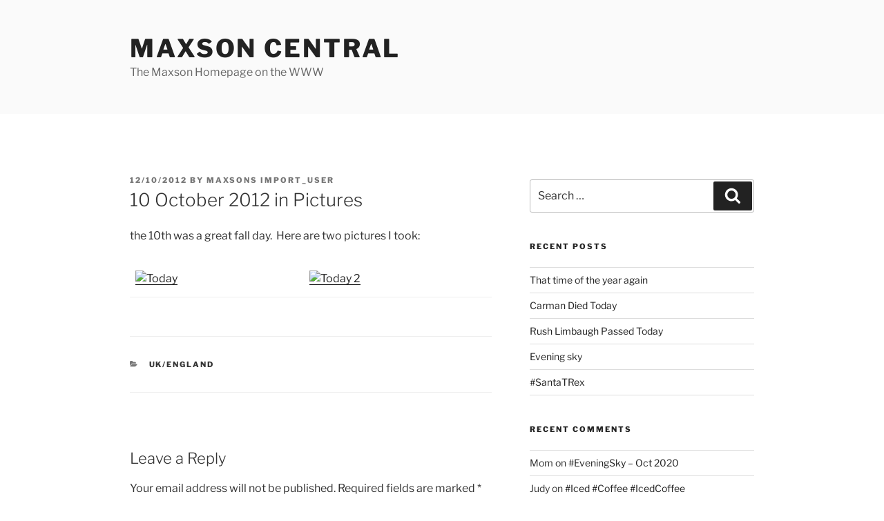

--- FILE ---
content_type: text/html; charset=UTF-8
request_url: https://www.maxsons.org/2012/10/12/10-october-2012-in-pictures/
body_size: 31553
content:
<!DOCTYPE html>
<html lang="en-US" class="no-js no-svg">
<head>
<meta charset="UTF-8">
<meta name="viewport" content="width=device-width, initial-scale=1.0">
<link rel="profile" href="https://gmpg.org/xfn/11">

<script>(function(html){html.className = html.className.replace(/\bno-js\b/,'js')})(document.documentElement);</script>
<title>10 October 2012 in Pictures &#8211; Maxson Central</title>
<meta name='robots' content='max-image-preview:large' />
	<style>img:is([sizes="auto" i], [sizes^="auto," i]) { contain-intrinsic-size: 3000px 1500px }</style>
	<link rel='dns-prefetch' href='//www.maxsons.org' />
<link rel="alternate" type="application/rss+xml" title="Maxson Central &raquo; Feed" href="https://www.maxsons.org/feed/" />
<link rel="alternate" type="application/rss+xml" title="Maxson Central &raquo; Comments Feed" href="https://www.maxsons.org/comments/feed/" />
<link rel="alternate" type="application/rss+xml" title="Maxson Central &raquo; 10 October 2012 in Pictures Comments Feed" href="https://www.maxsons.org/2012/10/12/10-october-2012-in-pictures/feed/" />
<script>
window._wpemojiSettings = {"baseUrl":"https:\/\/s.w.org\/images\/core\/emoji\/16.0.1\/72x72\/","ext":".png","svgUrl":"https:\/\/s.w.org\/images\/core\/emoji\/16.0.1\/svg\/","svgExt":".svg","source":{"concatemoji":"https:\/\/www.maxsons.org\/wp-includes\/js\/wp-emoji-release.min.js?ver=6.8.3"}};
/*! This file is auto-generated */
!function(s,n){var o,i,e;function c(e){try{var t={supportTests:e,timestamp:(new Date).valueOf()};sessionStorage.setItem(o,JSON.stringify(t))}catch(e){}}function p(e,t,n){e.clearRect(0,0,e.canvas.width,e.canvas.height),e.fillText(t,0,0);var t=new Uint32Array(e.getImageData(0,0,e.canvas.width,e.canvas.height).data),a=(e.clearRect(0,0,e.canvas.width,e.canvas.height),e.fillText(n,0,0),new Uint32Array(e.getImageData(0,0,e.canvas.width,e.canvas.height).data));return t.every(function(e,t){return e===a[t]})}function u(e,t){e.clearRect(0,0,e.canvas.width,e.canvas.height),e.fillText(t,0,0);for(var n=e.getImageData(16,16,1,1),a=0;a<n.data.length;a++)if(0!==n.data[a])return!1;return!0}function f(e,t,n,a){switch(t){case"flag":return n(e,"\ud83c\udff3\ufe0f\u200d\u26a7\ufe0f","\ud83c\udff3\ufe0f\u200b\u26a7\ufe0f")?!1:!n(e,"\ud83c\udde8\ud83c\uddf6","\ud83c\udde8\u200b\ud83c\uddf6")&&!n(e,"\ud83c\udff4\udb40\udc67\udb40\udc62\udb40\udc65\udb40\udc6e\udb40\udc67\udb40\udc7f","\ud83c\udff4\u200b\udb40\udc67\u200b\udb40\udc62\u200b\udb40\udc65\u200b\udb40\udc6e\u200b\udb40\udc67\u200b\udb40\udc7f");case"emoji":return!a(e,"\ud83e\udedf")}return!1}function g(e,t,n,a){var r="undefined"!=typeof WorkerGlobalScope&&self instanceof WorkerGlobalScope?new OffscreenCanvas(300,150):s.createElement("canvas"),o=r.getContext("2d",{willReadFrequently:!0}),i=(o.textBaseline="top",o.font="600 32px Arial",{});return e.forEach(function(e){i[e]=t(o,e,n,a)}),i}function t(e){var t=s.createElement("script");t.src=e,t.defer=!0,s.head.appendChild(t)}"undefined"!=typeof Promise&&(o="wpEmojiSettingsSupports",i=["flag","emoji"],n.supports={everything:!0,everythingExceptFlag:!0},e=new Promise(function(e){s.addEventListener("DOMContentLoaded",e,{once:!0})}),new Promise(function(t){var n=function(){try{var e=JSON.parse(sessionStorage.getItem(o));if("object"==typeof e&&"number"==typeof e.timestamp&&(new Date).valueOf()<e.timestamp+604800&&"object"==typeof e.supportTests)return e.supportTests}catch(e){}return null}();if(!n){if("undefined"!=typeof Worker&&"undefined"!=typeof OffscreenCanvas&&"undefined"!=typeof URL&&URL.createObjectURL&&"undefined"!=typeof Blob)try{var e="postMessage("+g.toString()+"("+[JSON.stringify(i),f.toString(),p.toString(),u.toString()].join(",")+"));",a=new Blob([e],{type:"text/javascript"}),r=new Worker(URL.createObjectURL(a),{name:"wpTestEmojiSupports"});return void(r.onmessage=function(e){c(n=e.data),r.terminate(),t(n)})}catch(e){}c(n=g(i,f,p,u))}t(n)}).then(function(e){for(var t in e)n.supports[t]=e[t],n.supports.everything=n.supports.everything&&n.supports[t],"flag"!==t&&(n.supports.everythingExceptFlag=n.supports.everythingExceptFlag&&n.supports[t]);n.supports.everythingExceptFlag=n.supports.everythingExceptFlag&&!n.supports.flag,n.DOMReady=!1,n.readyCallback=function(){n.DOMReady=!0}}).then(function(){return e}).then(function(){var e;n.supports.everything||(n.readyCallback(),(e=n.source||{}).concatemoji?t(e.concatemoji):e.wpemoji&&e.twemoji&&(t(e.twemoji),t(e.wpemoji)))}))}((window,document),window._wpemojiSettings);
</script>
<style id='wp-emoji-styles-inline-css'>

	img.wp-smiley, img.emoji {
		display: inline !important;
		border: none !important;
		box-shadow: none !important;
		height: 1em !important;
		width: 1em !important;
		margin: 0 0.07em !important;
		vertical-align: -0.1em !important;
		background: none !important;
		padding: 0 !important;
	}
</style>
<link rel='stylesheet' id='wp-block-library-css' href='https://www.maxsons.org/wp-includes/css/dist/block-library/style.min.css?ver=6.8.3' media='all' />
<style id='wp-block-library-theme-inline-css'>
.wp-block-audio :where(figcaption){color:#555;font-size:13px;text-align:center}.is-dark-theme .wp-block-audio :where(figcaption){color:#ffffffa6}.wp-block-audio{margin:0 0 1em}.wp-block-code{border:1px solid #ccc;border-radius:4px;font-family:Menlo,Consolas,monaco,monospace;padding:.8em 1em}.wp-block-embed :where(figcaption){color:#555;font-size:13px;text-align:center}.is-dark-theme .wp-block-embed :where(figcaption){color:#ffffffa6}.wp-block-embed{margin:0 0 1em}.blocks-gallery-caption{color:#555;font-size:13px;text-align:center}.is-dark-theme .blocks-gallery-caption{color:#ffffffa6}:root :where(.wp-block-image figcaption){color:#555;font-size:13px;text-align:center}.is-dark-theme :root :where(.wp-block-image figcaption){color:#ffffffa6}.wp-block-image{margin:0 0 1em}.wp-block-pullquote{border-bottom:4px solid;border-top:4px solid;color:currentColor;margin-bottom:1.75em}.wp-block-pullquote cite,.wp-block-pullquote footer,.wp-block-pullquote__citation{color:currentColor;font-size:.8125em;font-style:normal;text-transform:uppercase}.wp-block-quote{border-left:.25em solid;margin:0 0 1.75em;padding-left:1em}.wp-block-quote cite,.wp-block-quote footer{color:currentColor;font-size:.8125em;font-style:normal;position:relative}.wp-block-quote:where(.has-text-align-right){border-left:none;border-right:.25em solid;padding-left:0;padding-right:1em}.wp-block-quote:where(.has-text-align-center){border:none;padding-left:0}.wp-block-quote.is-large,.wp-block-quote.is-style-large,.wp-block-quote:where(.is-style-plain){border:none}.wp-block-search .wp-block-search__label{font-weight:700}.wp-block-search__button{border:1px solid #ccc;padding:.375em .625em}:where(.wp-block-group.has-background){padding:1.25em 2.375em}.wp-block-separator.has-css-opacity{opacity:.4}.wp-block-separator{border:none;border-bottom:2px solid;margin-left:auto;margin-right:auto}.wp-block-separator.has-alpha-channel-opacity{opacity:1}.wp-block-separator:not(.is-style-wide):not(.is-style-dots){width:100px}.wp-block-separator.has-background:not(.is-style-dots){border-bottom:none;height:1px}.wp-block-separator.has-background:not(.is-style-wide):not(.is-style-dots){height:2px}.wp-block-table{margin:0 0 1em}.wp-block-table td,.wp-block-table th{word-break:normal}.wp-block-table :where(figcaption){color:#555;font-size:13px;text-align:center}.is-dark-theme .wp-block-table :where(figcaption){color:#ffffffa6}.wp-block-video :where(figcaption){color:#555;font-size:13px;text-align:center}.is-dark-theme .wp-block-video :where(figcaption){color:#ffffffa6}.wp-block-video{margin:0 0 1em}:root :where(.wp-block-template-part.has-background){margin-bottom:0;margin-top:0;padding:1.25em 2.375em}
</style>
<style id='classic-theme-styles-inline-css'>
/*! This file is auto-generated */
.wp-block-button__link{color:#fff;background-color:#32373c;border-radius:9999px;box-shadow:none;text-decoration:none;padding:calc(.667em + 2px) calc(1.333em + 2px);font-size:1.125em}.wp-block-file__button{background:#32373c;color:#fff;text-decoration:none}
</style>
<style id='global-styles-inline-css'>
:root{--wp--preset--aspect-ratio--square: 1;--wp--preset--aspect-ratio--4-3: 4/3;--wp--preset--aspect-ratio--3-4: 3/4;--wp--preset--aspect-ratio--3-2: 3/2;--wp--preset--aspect-ratio--2-3: 2/3;--wp--preset--aspect-ratio--16-9: 16/9;--wp--preset--aspect-ratio--9-16: 9/16;--wp--preset--color--black: #000000;--wp--preset--color--cyan-bluish-gray: #abb8c3;--wp--preset--color--white: #ffffff;--wp--preset--color--pale-pink: #f78da7;--wp--preset--color--vivid-red: #cf2e2e;--wp--preset--color--luminous-vivid-orange: #ff6900;--wp--preset--color--luminous-vivid-amber: #fcb900;--wp--preset--color--light-green-cyan: #7bdcb5;--wp--preset--color--vivid-green-cyan: #00d084;--wp--preset--color--pale-cyan-blue: #8ed1fc;--wp--preset--color--vivid-cyan-blue: #0693e3;--wp--preset--color--vivid-purple: #9b51e0;--wp--preset--gradient--vivid-cyan-blue-to-vivid-purple: linear-gradient(135deg,rgba(6,147,227,1) 0%,rgb(155,81,224) 100%);--wp--preset--gradient--light-green-cyan-to-vivid-green-cyan: linear-gradient(135deg,rgb(122,220,180) 0%,rgb(0,208,130) 100%);--wp--preset--gradient--luminous-vivid-amber-to-luminous-vivid-orange: linear-gradient(135deg,rgba(252,185,0,1) 0%,rgba(255,105,0,1) 100%);--wp--preset--gradient--luminous-vivid-orange-to-vivid-red: linear-gradient(135deg,rgba(255,105,0,1) 0%,rgb(207,46,46) 100%);--wp--preset--gradient--very-light-gray-to-cyan-bluish-gray: linear-gradient(135deg,rgb(238,238,238) 0%,rgb(169,184,195) 100%);--wp--preset--gradient--cool-to-warm-spectrum: linear-gradient(135deg,rgb(74,234,220) 0%,rgb(151,120,209) 20%,rgb(207,42,186) 40%,rgb(238,44,130) 60%,rgb(251,105,98) 80%,rgb(254,248,76) 100%);--wp--preset--gradient--blush-light-purple: linear-gradient(135deg,rgb(255,206,236) 0%,rgb(152,150,240) 100%);--wp--preset--gradient--blush-bordeaux: linear-gradient(135deg,rgb(254,205,165) 0%,rgb(254,45,45) 50%,rgb(107,0,62) 100%);--wp--preset--gradient--luminous-dusk: linear-gradient(135deg,rgb(255,203,112) 0%,rgb(199,81,192) 50%,rgb(65,88,208) 100%);--wp--preset--gradient--pale-ocean: linear-gradient(135deg,rgb(255,245,203) 0%,rgb(182,227,212) 50%,rgb(51,167,181) 100%);--wp--preset--gradient--electric-grass: linear-gradient(135deg,rgb(202,248,128) 0%,rgb(113,206,126) 100%);--wp--preset--gradient--midnight: linear-gradient(135deg,rgb(2,3,129) 0%,rgb(40,116,252) 100%);--wp--preset--font-size--small: 13px;--wp--preset--font-size--medium: 20px;--wp--preset--font-size--large: 36px;--wp--preset--font-size--x-large: 42px;--wp--preset--spacing--20: 0.44rem;--wp--preset--spacing--30: 0.67rem;--wp--preset--spacing--40: 1rem;--wp--preset--spacing--50: 1.5rem;--wp--preset--spacing--60: 2.25rem;--wp--preset--spacing--70: 3.38rem;--wp--preset--spacing--80: 5.06rem;--wp--preset--shadow--natural: 6px 6px 9px rgba(0, 0, 0, 0.2);--wp--preset--shadow--deep: 12px 12px 50px rgba(0, 0, 0, 0.4);--wp--preset--shadow--sharp: 6px 6px 0px rgba(0, 0, 0, 0.2);--wp--preset--shadow--outlined: 6px 6px 0px -3px rgba(255, 255, 255, 1), 6px 6px rgba(0, 0, 0, 1);--wp--preset--shadow--crisp: 6px 6px 0px rgba(0, 0, 0, 1);}:where(.is-layout-flex){gap: 0.5em;}:where(.is-layout-grid){gap: 0.5em;}body .is-layout-flex{display: flex;}.is-layout-flex{flex-wrap: wrap;align-items: center;}.is-layout-flex > :is(*, div){margin: 0;}body .is-layout-grid{display: grid;}.is-layout-grid > :is(*, div){margin: 0;}:where(.wp-block-columns.is-layout-flex){gap: 2em;}:where(.wp-block-columns.is-layout-grid){gap: 2em;}:where(.wp-block-post-template.is-layout-flex){gap: 1.25em;}:where(.wp-block-post-template.is-layout-grid){gap: 1.25em;}.has-black-color{color: var(--wp--preset--color--black) !important;}.has-cyan-bluish-gray-color{color: var(--wp--preset--color--cyan-bluish-gray) !important;}.has-white-color{color: var(--wp--preset--color--white) !important;}.has-pale-pink-color{color: var(--wp--preset--color--pale-pink) !important;}.has-vivid-red-color{color: var(--wp--preset--color--vivid-red) !important;}.has-luminous-vivid-orange-color{color: var(--wp--preset--color--luminous-vivid-orange) !important;}.has-luminous-vivid-amber-color{color: var(--wp--preset--color--luminous-vivid-amber) !important;}.has-light-green-cyan-color{color: var(--wp--preset--color--light-green-cyan) !important;}.has-vivid-green-cyan-color{color: var(--wp--preset--color--vivid-green-cyan) !important;}.has-pale-cyan-blue-color{color: var(--wp--preset--color--pale-cyan-blue) !important;}.has-vivid-cyan-blue-color{color: var(--wp--preset--color--vivid-cyan-blue) !important;}.has-vivid-purple-color{color: var(--wp--preset--color--vivid-purple) !important;}.has-black-background-color{background-color: var(--wp--preset--color--black) !important;}.has-cyan-bluish-gray-background-color{background-color: var(--wp--preset--color--cyan-bluish-gray) !important;}.has-white-background-color{background-color: var(--wp--preset--color--white) !important;}.has-pale-pink-background-color{background-color: var(--wp--preset--color--pale-pink) !important;}.has-vivid-red-background-color{background-color: var(--wp--preset--color--vivid-red) !important;}.has-luminous-vivid-orange-background-color{background-color: var(--wp--preset--color--luminous-vivid-orange) !important;}.has-luminous-vivid-amber-background-color{background-color: var(--wp--preset--color--luminous-vivid-amber) !important;}.has-light-green-cyan-background-color{background-color: var(--wp--preset--color--light-green-cyan) !important;}.has-vivid-green-cyan-background-color{background-color: var(--wp--preset--color--vivid-green-cyan) !important;}.has-pale-cyan-blue-background-color{background-color: var(--wp--preset--color--pale-cyan-blue) !important;}.has-vivid-cyan-blue-background-color{background-color: var(--wp--preset--color--vivid-cyan-blue) !important;}.has-vivid-purple-background-color{background-color: var(--wp--preset--color--vivid-purple) !important;}.has-black-border-color{border-color: var(--wp--preset--color--black) !important;}.has-cyan-bluish-gray-border-color{border-color: var(--wp--preset--color--cyan-bluish-gray) !important;}.has-white-border-color{border-color: var(--wp--preset--color--white) !important;}.has-pale-pink-border-color{border-color: var(--wp--preset--color--pale-pink) !important;}.has-vivid-red-border-color{border-color: var(--wp--preset--color--vivid-red) !important;}.has-luminous-vivid-orange-border-color{border-color: var(--wp--preset--color--luminous-vivid-orange) !important;}.has-luminous-vivid-amber-border-color{border-color: var(--wp--preset--color--luminous-vivid-amber) !important;}.has-light-green-cyan-border-color{border-color: var(--wp--preset--color--light-green-cyan) !important;}.has-vivid-green-cyan-border-color{border-color: var(--wp--preset--color--vivid-green-cyan) !important;}.has-pale-cyan-blue-border-color{border-color: var(--wp--preset--color--pale-cyan-blue) !important;}.has-vivid-cyan-blue-border-color{border-color: var(--wp--preset--color--vivid-cyan-blue) !important;}.has-vivid-purple-border-color{border-color: var(--wp--preset--color--vivid-purple) !important;}.has-vivid-cyan-blue-to-vivid-purple-gradient-background{background: var(--wp--preset--gradient--vivid-cyan-blue-to-vivid-purple) !important;}.has-light-green-cyan-to-vivid-green-cyan-gradient-background{background: var(--wp--preset--gradient--light-green-cyan-to-vivid-green-cyan) !important;}.has-luminous-vivid-amber-to-luminous-vivid-orange-gradient-background{background: var(--wp--preset--gradient--luminous-vivid-amber-to-luminous-vivid-orange) !important;}.has-luminous-vivid-orange-to-vivid-red-gradient-background{background: var(--wp--preset--gradient--luminous-vivid-orange-to-vivid-red) !important;}.has-very-light-gray-to-cyan-bluish-gray-gradient-background{background: var(--wp--preset--gradient--very-light-gray-to-cyan-bluish-gray) !important;}.has-cool-to-warm-spectrum-gradient-background{background: var(--wp--preset--gradient--cool-to-warm-spectrum) !important;}.has-blush-light-purple-gradient-background{background: var(--wp--preset--gradient--blush-light-purple) !important;}.has-blush-bordeaux-gradient-background{background: var(--wp--preset--gradient--blush-bordeaux) !important;}.has-luminous-dusk-gradient-background{background: var(--wp--preset--gradient--luminous-dusk) !important;}.has-pale-ocean-gradient-background{background: var(--wp--preset--gradient--pale-ocean) !important;}.has-electric-grass-gradient-background{background: var(--wp--preset--gradient--electric-grass) !important;}.has-midnight-gradient-background{background: var(--wp--preset--gradient--midnight) !important;}.has-small-font-size{font-size: var(--wp--preset--font-size--small) !important;}.has-medium-font-size{font-size: var(--wp--preset--font-size--medium) !important;}.has-large-font-size{font-size: var(--wp--preset--font-size--large) !important;}.has-x-large-font-size{font-size: var(--wp--preset--font-size--x-large) !important;}
:where(.wp-block-post-template.is-layout-flex){gap: 1.25em;}:where(.wp-block-post-template.is-layout-grid){gap: 1.25em;}
:where(.wp-block-columns.is-layout-flex){gap: 2em;}:where(.wp-block-columns.is-layout-grid){gap: 2em;}
:root :where(.wp-block-pullquote){font-size: 1.5em;line-height: 1.6;}
</style>
<link rel='stylesheet' id='twentyseventeen-fonts-css' href='https://www.maxsons.org/wp-content/themes/twentyseventeen/assets/fonts/font-libre-franklin.css?ver=20230328' media='all' />
<link rel='stylesheet' id='twentyseventeen-style-css' href='https://www.maxsons.org/wp-content/themes/twentyseventeen/style.css?ver=20250415' media='all' />
<link rel='stylesheet' id='twentyseventeen-block-style-css' href='https://www.maxsons.org/wp-content/themes/twentyseventeen/assets/css/blocks.css?ver=20240729' media='all' />
<link rel='stylesheet' id='jquery-lazyloadxt-spinner-css-css' href='//www.maxsons.org/wp-content/plugins/a3-lazy-load/assets/css/jquery.lazyloadxt.spinner.css?ver=6.8.3' media='all' />
<script src="https://www.maxsons.org/wp-includes/js/jquery/jquery.min.js?ver=3.7.1" id="jquery-core-js"></script>
<script src="https://www.maxsons.org/wp-includes/js/jquery/jquery-migrate.min.js?ver=3.4.1" id="jquery-migrate-js"></script>
<script id="twentyseventeen-global-js-extra">
var twentyseventeenScreenReaderText = {"quote":"<svg class=\"icon icon-quote-right\" aria-hidden=\"true\" role=\"img\"> <use href=\"#icon-quote-right\" xlink:href=\"#icon-quote-right\"><\/use> <\/svg>"};
</script>
<script src="https://www.maxsons.org/wp-content/themes/twentyseventeen/assets/js/global.js?ver=20211130" id="twentyseventeen-global-js" defer data-wp-strategy="defer"></script>
<link rel="https://api.w.org/" href="https://www.maxsons.org/wp-json/" /><link rel="alternate" title="JSON" type="application/json" href="https://www.maxsons.org/wp-json/wp/v2/posts/1882" /><link rel="EditURI" type="application/rsd+xml" title="RSD" href="https://www.maxsons.org/xmlrpc.php?rsd" />
<meta name="generator" content="WordPress 6.8.3" />
<link rel="canonical" href="https://www.maxsons.org/2012/10/12/10-october-2012-in-pictures/" />
<link rel='shortlink' href='https://www.maxsons.org/?p=1882' />
<link rel="alternate" title="oEmbed (JSON)" type="application/json+oembed" href="https://www.maxsons.org/wp-json/oembed/1.0/embed?url=https%3A%2F%2Fwww.maxsons.org%2F2012%2F10%2F12%2F10-october-2012-in-pictures%2F" />
<link rel="alternate" title="oEmbed (XML)" type="text/xml+oembed" href="https://www.maxsons.org/wp-json/oembed/1.0/embed?url=https%3A%2F%2Fwww.maxsons.org%2F2012%2F10%2F12%2F10-october-2012-in-pictures%2F&#038;format=xml" />
<link rel="pingback" href="https://www.maxsons.org/xmlrpc.php">
<style>.recentcomments a{display:inline !important;padding:0 !important;margin:0 !important;}</style></head>

<body class="wp-singular post-template-default single single-post postid-1882 single-format-standard wp-embed-responsive wp-theme-twentyseventeen group-blog has-sidebar colors-light">
<div id="page" class="site">
	<a class="skip-link screen-reader-text" href="#content">
		Skip to content	</a>

	<header id="masthead" class="site-header">

		<div class="custom-header">

		<div class="custom-header-media">
					</div>

	<div class="site-branding">
	<div class="wrap">

		
		<div class="site-branding-text">
										<p class="site-title"><a href="https://www.maxsons.org/" rel="home" >Maxson Central</a></p>
			
							<p class="site-description">The Maxson Homepage on the WWW</p>
					</div><!-- .site-branding-text -->

		
	</div><!-- .wrap -->
</div><!-- .site-branding -->

</div><!-- .custom-header -->

		
	</header><!-- #masthead -->

	
	<div class="site-content-contain">
		<div id="content" class="site-content">

<div class="wrap">
	<div id="primary" class="content-area">
		<main id="main" class="site-main">

			
<article id="post-1882" class="post-1882 post type-post status-publish format-standard hentry category-ukengland">
		<header class="entry-header">
		<div class="entry-meta"><span class="posted-on"><span class="screen-reader-text">Posted on</span> <a href="https://www.maxsons.org/2012/10/12/10-october-2012-in-pictures/" rel="bookmark"><time class="entry-date published updated" datetime="2012-10-12T10:18:30+00:00">12/10/2012</time></a></span><span class="byline"> by <span class="author vcard"><a class="url fn n" href="https://www.maxsons.org/author/maxsons_org_import/">Maxsons Import_User</a></span></span></div><!-- .entry-meta --><h1 class="entry-title">10 October 2012 in Pictures</h1>	</header><!-- .entry-header -->

	
	<div class="entry-content">
		<p>the 10th was a great fall day.  Here are two pictures I took:</p>
<div align="center">
<table class="mceItemTable">
<tbody>
<tr>
<td><a href="https://www.flickr.com/photos/themaxsons/8074005032/" mce_href="https://www.flickr.com/photos/themaxsons/8074005032/" title="Today by themaxsons, on Flickr"><img class="lazy lazy-hidden" decoding="async" src="//www.maxsons.org/wp-content/plugins/a3-lazy-load/assets/images/lazy_placeholder.gif" data-lazy-type="image" data-src="https://farm9.staticflickr.com/8462/8074005032_14de05a663_m.jpg" mce_src="https://farm9.staticflickr.com/8462/8074005032_14de05a663_m.jpg" width="240" height="180" alt="Today" mce_style="margin: 8px;" style="margin: 8px;" /><noscript><img decoding="async" src="https://farm9.staticflickr.com/8462/8074005032_14de05a663_m.jpg" mce_src="https://farm9.staticflickr.com/8462/8074005032_14de05a663_m.jpg" width="240" height="180" alt="Today" mce_style="margin: 8px;" style="margin: 8px;" /></noscript></a></td>
<td><a href="https://www.flickr.com/photos/themaxsons/8074005904/" mce_href="https://www.flickr.com/photos/themaxsons/8074005904/" title="Today 2 by themaxsons, on Flickr"><img class="lazy lazy-hidden" decoding="async" src="//www.maxsons.org/wp-content/plugins/a3-lazy-load/assets/images/lazy_placeholder.gif" data-lazy-type="image" data-src="https://farm9.staticflickr.com/8029/8074005904_fd0590c0bc_m.jpg" mce_src="https://farm9.staticflickr.com/8029/8074005904_fd0590c0bc_m.jpg" width="180" height="240" alt="Today 2" mce_style="margin: 8px;" style="margin: 8px;" /><noscript><img decoding="async" src="https://farm9.staticflickr.com/8029/8074005904_fd0590c0bc_m.jpg" mce_src="https://farm9.staticflickr.com/8029/8074005904_fd0590c0bc_m.jpg" width="180" height="240" alt="Today 2" mce_style="margin: 8px;" style="margin: 8px;" /></noscript></a></td>
</tr>
</tbody>
</table></div>
	</div><!-- .entry-content -->

	<footer class="entry-footer"><span class="cat-tags-links"><span class="cat-links"><svg class="icon icon-folder-open" aria-hidden="true" role="img"> <use href="#icon-folder-open" xlink:href="#icon-folder-open"></use> </svg><span class="screen-reader-text">Categories</span><a href="https://www.maxsons.org/category/matts-blog/ukengland/" rel="category tag">UK/England</a></span></span></footer> <!-- .entry-footer -->
</article><!-- #post-1882 -->

<div id="comments" class="comments-area">

		<div id="respond" class="comment-respond">
		<h3 id="reply-title" class="comment-reply-title">Leave a Reply <small><a rel="nofollow" id="cancel-comment-reply-link" href="/2012/10/12/10-october-2012-in-pictures/#respond" style="display:none;">Cancel reply</a></small></h3><form action="https://www.maxsons.org/wp-comments-post.php" method="post" id="commentform" class="comment-form"><p class="comment-notes"><span id="email-notes">Your email address will not be published.</span> <span class="required-field-message">Required fields are marked <span class="required">*</span></span></p><p class="comment-form-comment"><label for="comment">Comment <span class="required">*</span></label> <textarea autocomplete="new-password"  id="ad949e9cf6"  name="ad949e9cf6"   cols="45" rows="8" maxlength="65525" required></textarea><textarea id="comment" aria-label="hp-comment" aria-hidden="true" name="comment" autocomplete="new-password" style="padding:0 !important;clip:rect(1px, 1px, 1px, 1px) !important;position:absolute !important;white-space:nowrap !important;height:1px !important;width:1px !important;overflow:hidden !important;" tabindex="-1"></textarea><script data-noptimize>document.getElementById("comment").setAttribute( "id", "ab9803ae47843dc5640781ad84462aa7" );document.getElementById("ad949e9cf6").setAttribute( "id", "comment" );</script></p><p class="comment-form-author"><label for="author">Name <span class="required">*</span></label> <input id="author" name="author" type="text" value="" size="30" maxlength="245" autocomplete="name" required /></p>
<p class="comment-form-email"><label for="email">Email <span class="required">*</span></label> <input id="email" name="email" type="email" value="" size="30" maxlength="100" aria-describedby="email-notes" autocomplete="email" required /></p>
<p class="comment-form-url"><label for="url">Website</label> <input id="url" name="url" type="url" value="" size="30" maxlength="200" autocomplete="url" /></p>
<p class="form-submit"><input name="submit" type="submit" id="submit" class="submit" value="Post Comment" /> <input type='hidden' name='comment_post_ID' value='1882' id='comment_post_ID' />
<input type='hidden' name='comment_parent' id='comment_parent' value='0' />
</p></form>	</div><!-- #respond -->
	
</div><!-- #comments -->

	<nav class="navigation post-navigation" aria-label="Posts">
		<h2 class="screen-reader-text">Post navigation</h2>
		<div class="nav-links"><div class="nav-previous"><a href="https://www.maxsons.org/2012/09/24/minecraft/" rel="prev"><span class="screen-reader-text">Previous Post</span><span aria-hidden="true" class="nav-subtitle">Previous</span> <span class="nav-title"><span class="nav-title-icon-wrapper"><svg class="icon icon-arrow-left" aria-hidden="true" role="img"> <use href="#icon-arrow-left" xlink:href="#icon-arrow-left"></use> </svg></span>Minecraft!</span></a></div><div class="nav-next"><a href="https://www.maxsons.org/2012/10/25/fall-autumn/" rel="next"><span class="screen-reader-text">Next Post</span><span aria-hidden="true" class="nav-subtitle">Next</span> <span class="nav-title">Fall / Autumn<span class="nav-title-icon-wrapper"><svg class="icon icon-arrow-right" aria-hidden="true" role="img"> <use href="#icon-arrow-right" xlink:href="#icon-arrow-right"></use> </svg></span></span></a></div></div>
	</nav>
		</main><!-- #main -->
	</div><!-- #primary -->
	
<aside id="secondary" class="widget-area" aria-label="Blog Sidebar">
	<section id="search-2" class="widget widget_search">

<form role="search" method="get" class="search-form" action="https://www.maxsons.org/">
	<label for="search-form-1">
		<span class="screen-reader-text">
			Search for:		</span>
	</label>
	<input type="search" id="search-form-1" class="search-field" placeholder="Search &hellip;" value="" name="s" />
	<button type="submit" class="search-submit"><svg class="icon icon-search" aria-hidden="true" role="img"> <use href="#icon-search" xlink:href="#icon-search"></use> </svg><span class="screen-reader-text">
		Search	</span></button>
</form>
</section>
		<section id="recent-posts-2" class="widget widget_recent_entries">
		<h2 class="widget-title">Recent Posts</h2><nav aria-label="Recent Posts">
		<ul>
											<li>
					<a href="https://www.maxsons.org/2021/03/28/that-time-of-the-year-again/">That time of the year again</a>
									</li>
											<li>
					<a href="https://www.maxsons.org/2021/02/17/carman-died-today/">Carman Died Today</a>
									</li>
											<li>
					<a href="https://www.maxsons.org/2021/02/17/rush-limbaugh-passed-today/">Rush Limbaugh Passed Today</a>
									</li>
											<li>
					<a href="https://www.maxsons.org/2021/01/16/evening-sky/">Evening sky</a>
									</li>
											<li>
					<a href="https://www.maxsons.org/2021/01/02/santatrex/">#SantaTRex</a>
									</li>
					</ul>

		</nav></section><section id="recent-comments-2" class="widget widget_recent_comments"><h2 class="widget-title">Recent Comments</h2><nav aria-label="Recent Comments"><ul id="recentcomments"><li class="recentcomments"><span class="comment-author-link">Mom</span> on <a href="https://www.maxsons.org/2020/10/27/eveningsky-oct-2020/#comment-3892">#EveningSky &#8211; Oct 2020</a></li><li class="recentcomments"><span class="comment-author-link">Judy</span> on <a href="https://www.maxsons.org/2020/05/30/iced-coffee-icedcoffee/#comment-3562">#Iced #Coffee #IcedCoffee</a></li><li class="recentcomments"><span class="comment-author-link">Judith Maxson</span> on <a href="https://www.maxsons.org/2007/10/24/85-month-update/#comment-3369">8.5 Month Update</a></li><li class="recentcomments"><span class="comment-author-link">Judith Maxson</span> on <a href="https://www.maxsons.org/2005/02/27/mission-service-corps/#comment-3368">Mission Service Corps</a></li><li class="recentcomments"><span class="comment-author-link">Judith Maxson</span> on <a href="https://www.maxsons.org/2008/05/03/our-apartment/#comment-3367">Our Apartment</a></li></ul></nav></section><section id="archives-2" class="widget widget_archive"><h2 class="widget-title">Archives</h2><nav aria-label="Archives">
			<ul>
					<li><a href='https://www.maxsons.org/2021/03/'>March 2021</a></li>
	<li><a href='https://www.maxsons.org/2021/02/'>February 2021</a></li>
	<li><a href='https://www.maxsons.org/2021/01/'>January 2021</a></li>
	<li><a href='https://www.maxsons.org/2020/12/'>December 2020</a></li>
	<li><a href='https://www.maxsons.org/2020/11/'>November 2020</a></li>
	<li><a href='https://www.maxsons.org/2020/10/'>October 2020</a></li>
	<li><a href='https://www.maxsons.org/2020/09/'>September 2020</a></li>
	<li><a href='https://www.maxsons.org/2020/08/'>August 2020</a></li>
	<li><a href='https://www.maxsons.org/2020/07/'>July 2020</a></li>
	<li><a href='https://www.maxsons.org/2020/06/'>June 2020</a></li>
	<li><a href='https://www.maxsons.org/2020/05/'>May 2020</a></li>
	<li><a href='https://www.maxsons.org/2020/04/'>April 2020</a></li>
	<li><a href='https://www.maxsons.org/2020/03/'>March 2020</a></li>
	<li><a href='https://www.maxsons.org/2020/02/'>February 2020</a></li>
	<li><a href='https://www.maxsons.org/2020/01/'>January 2020</a></li>
	<li><a href='https://www.maxsons.org/2019/12/'>December 2019</a></li>
	<li><a href='https://www.maxsons.org/2019/10/'>October 2019</a></li>
	<li><a href='https://www.maxsons.org/2019/09/'>September 2019</a></li>
	<li><a href='https://www.maxsons.org/2019/08/'>August 2019</a></li>
	<li><a href='https://www.maxsons.org/2019/07/'>July 2019</a></li>
	<li><a href='https://www.maxsons.org/2019/06/'>June 2019</a></li>
	<li><a href='https://www.maxsons.org/2019/05/'>May 2019</a></li>
	<li><a href='https://www.maxsons.org/2019/04/'>April 2019</a></li>
	<li><a href='https://www.maxsons.org/2019/03/'>March 2019</a></li>
	<li><a href='https://www.maxsons.org/2019/02/'>February 2019</a></li>
	<li><a href='https://www.maxsons.org/2019/01/'>January 2019</a></li>
	<li><a href='https://www.maxsons.org/2018/08/'>August 2018</a></li>
	<li><a href='https://www.maxsons.org/2018/07/'>July 2018</a></li>
	<li><a href='https://www.maxsons.org/2018/06/'>June 2018</a></li>
	<li><a href='https://www.maxsons.org/2018/02/'>February 2018</a></li>
	<li><a href='https://www.maxsons.org/2018/01/'>January 2018</a></li>
	<li><a href='https://www.maxsons.org/2017/12/'>December 2017</a></li>
	<li><a href='https://www.maxsons.org/2017/11/'>November 2017</a></li>
	<li><a href='https://www.maxsons.org/2017/10/'>October 2017</a></li>
	<li><a href='https://www.maxsons.org/2017/09/'>September 2017</a></li>
	<li><a href='https://www.maxsons.org/2017/08/'>August 2017</a></li>
	<li><a href='https://www.maxsons.org/2017/07/'>July 2017</a></li>
	<li><a href='https://www.maxsons.org/2017/06/'>June 2017</a></li>
	<li><a href='https://www.maxsons.org/2017/05/'>May 2017</a></li>
	<li><a href='https://www.maxsons.org/2016/04/'>April 2016</a></li>
	<li><a href='https://www.maxsons.org/2015/02/'>February 2015</a></li>
	<li><a href='https://www.maxsons.org/2015/01/'>January 2015</a></li>
	<li><a href='https://www.maxsons.org/2014/12/'>December 2014</a></li>
	<li><a href='https://www.maxsons.org/2014/11/'>November 2014</a></li>
	<li><a href='https://www.maxsons.org/2014/10/'>October 2014</a></li>
	<li><a href='https://www.maxsons.org/2014/09/'>September 2014</a></li>
	<li><a href='https://www.maxsons.org/2014/07/'>July 2014</a></li>
	<li><a href='https://www.maxsons.org/2014/06/'>June 2014</a></li>
	<li><a href='https://www.maxsons.org/2014/05/'>May 2014</a></li>
	<li><a href='https://www.maxsons.org/2014/04/'>April 2014</a></li>
	<li><a href='https://www.maxsons.org/2014/03/'>March 2014</a></li>
	<li><a href='https://www.maxsons.org/2014/02/'>February 2014</a></li>
	<li><a href='https://www.maxsons.org/2014/01/'>January 2014</a></li>
	<li><a href='https://www.maxsons.org/2013/12/'>December 2013</a></li>
	<li><a href='https://www.maxsons.org/2013/11/'>November 2013</a></li>
	<li><a href='https://www.maxsons.org/2013/10/'>October 2013</a></li>
	<li><a href='https://www.maxsons.org/2013/09/'>September 2013</a></li>
	<li><a href='https://www.maxsons.org/2013/08/'>August 2013</a></li>
	<li><a href='https://www.maxsons.org/2013/07/'>July 2013</a></li>
	<li><a href='https://www.maxsons.org/2013/06/'>June 2013</a></li>
	<li><a href='https://www.maxsons.org/2013/05/'>May 2013</a></li>
	<li><a href='https://www.maxsons.org/2013/04/'>April 2013</a></li>
	<li><a href='https://www.maxsons.org/2013/03/'>March 2013</a></li>
	<li><a href='https://www.maxsons.org/2013/02/'>February 2013</a></li>
	<li><a href='https://www.maxsons.org/2013/01/'>January 2013</a></li>
	<li><a href='https://www.maxsons.org/2012/12/'>December 2012</a></li>
	<li><a href='https://www.maxsons.org/2012/11/'>November 2012</a></li>
	<li><a href='https://www.maxsons.org/2012/10/'>October 2012</a></li>
	<li><a href='https://www.maxsons.org/2012/09/'>September 2012</a></li>
	<li><a href='https://www.maxsons.org/2012/08/'>August 2012</a></li>
	<li><a href='https://www.maxsons.org/2012/07/'>July 2012</a></li>
	<li><a href='https://www.maxsons.org/2012/06/'>June 2012</a></li>
	<li><a href='https://www.maxsons.org/2012/05/'>May 2012</a></li>
	<li><a href='https://www.maxsons.org/2012/04/'>April 2012</a></li>
	<li><a href='https://www.maxsons.org/2012/03/'>March 2012</a></li>
	<li><a href='https://www.maxsons.org/2012/02/'>February 2012</a></li>
	<li><a href='https://www.maxsons.org/2012/01/'>January 2012</a></li>
	<li><a href='https://www.maxsons.org/2011/12/'>December 2011</a></li>
	<li><a href='https://www.maxsons.org/2011/11/'>November 2011</a></li>
	<li><a href='https://www.maxsons.org/2011/10/'>October 2011</a></li>
	<li><a href='https://www.maxsons.org/2011/09/'>September 2011</a></li>
	<li><a href='https://www.maxsons.org/2011/07/'>July 2011</a></li>
	<li><a href='https://www.maxsons.org/2011/05/'>May 2011</a></li>
	<li><a href='https://www.maxsons.org/2011/04/'>April 2011</a></li>
	<li><a href='https://www.maxsons.org/2011/03/'>March 2011</a></li>
	<li><a href='https://www.maxsons.org/2011/02/'>February 2011</a></li>
	<li><a href='https://www.maxsons.org/2011/01/'>January 2011</a></li>
	<li><a href='https://www.maxsons.org/2010/12/'>December 2010</a></li>
	<li><a href='https://www.maxsons.org/2010/11/'>November 2010</a></li>
	<li><a href='https://www.maxsons.org/2010/09/'>September 2010</a></li>
	<li><a href='https://www.maxsons.org/2010/08/'>August 2010</a></li>
	<li><a href='https://www.maxsons.org/2010/07/'>July 2010</a></li>
	<li><a href='https://www.maxsons.org/2010/06/'>June 2010</a></li>
	<li><a href='https://www.maxsons.org/2010/05/'>May 2010</a></li>
	<li><a href='https://www.maxsons.org/2010/04/'>April 2010</a></li>
	<li><a href='https://www.maxsons.org/2010/03/'>March 2010</a></li>
	<li><a href='https://www.maxsons.org/2010/01/'>January 2010</a></li>
	<li><a href='https://www.maxsons.org/2009/12/'>December 2009</a></li>
	<li><a href='https://www.maxsons.org/2009/11/'>November 2009</a></li>
	<li><a href='https://www.maxsons.org/2009/10/'>October 2009</a></li>
	<li><a href='https://www.maxsons.org/2009/09/'>September 2009</a></li>
	<li><a href='https://www.maxsons.org/2009/08/'>August 2009</a></li>
	<li><a href='https://www.maxsons.org/2009/07/'>July 2009</a></li>
	<li><a href='https://www.maxsons.org/2009/06/'>June 2009</a></li>
	<li><a href='https://www.maxsons.org/2009/05/'>May 2009</a></li>
	<li><a href='https://www.maxsons.org/2009/04/'>April 2009</a></li>
	<li><a href='https://www.maxsons.org/2009/03/'>March 2009</a></li>
	<li><a href='https://www.maxsons.org/2009/02/'>February 2009</a></li>
	<li><a href='https://www.maxsons.org/2009/01/'>January 2009</a></li>
	<li><a href='https://www.maxsons.org/2008/12/'>December 2008</a></li>
	<li><a href='https://www.maxsons.org/2008/11/'>November 2008</a></li>
	<li><a href='https://www.maxsons.org/2008/10/'>October 2008</a></li>
	<li><a href='https://www.maxsons.org/2008/09/'>September 2008</a></li>
	<li><a href='https://www.maxsons.org/2008/08/'>August 2008</a></li>
	<li><a href='https://www.maxsons.org/2008/07/'>July 2008</a></li>
	<li><a href='https://www.maxsons.org/2008/06/'>June 2008</a></li>
	<li><a href='https://www.maxsons.org/2008/05/'>May 2008</a></li>
	<li><a href='https://www.maxsons.org/2008/04/'>April 2008</a></li>
	<li><a href='https://www.maxsons.org/2008/03/'>March 2008</a></li>
	<li><a href='https://www.maxsons.org/2008/02/'>February 2008</a></li>
	<li><a href='https://www.maxsons.org/2008/01/'>January 2008</a></li>
	<li><a href='https://www.maxsons.org/2007/12/'>December 2007</a></li>
	<li><a href='https://www.maxsons.org/2007/11/'>November 2007</a></li>
	<li><a href='https://www.maxsons.org/2007/10/'>October 2007</a></li>
	<li><a href='https://www.maxsons.org/2007/09/'>September 2007</a></li>
	<li><a href='https://www.maxsons.org/2007/08/'>August 2007</a></li>
	<li><a href='https://www.maxsons.org/2007/07/'>July 2007</a></li>
	<li><a href='https://www.maxsons.org/2007/06/'>June 2007</a></li>
	<li><a href='https://www.maxsons.org/2007/05/'>May 2007</a></li>
	<li><a href='https://www.maxsons.org/2007/04/'>April 2007</a></li>
	<li><a href='https://www.maxsons.org/2007/03/'>March 2007</a></li>
	<li><a href='https://www.maxsons.org/2007/02/'>February 2007</a></li>
	<li><a href='https://www.maxsons.org/2007/01/'>January 2007</a></li>
	<li><a href='https://www.maxsons.org/2006/12/'>December 2006</a></li>
	<li><a href='https://www.maxsons.org/2006/11/'>November 2006</a></li>
	<li><a href='https://www.maxsons.org/2006/10/'>October 2006</a></li>
	<li><a href='https://www.maxsons.org/2006/09/'>September 2006</a></li>
	<li><a href='https://www.maxsons.org/2006/08/'>August 2006</a></li>
	<li><a href='https://www.maxsons.org/2006/07/'>July 2006</a></li>
	<li><a href='https://www.maxsons.org/2006/06/'>June 2006</a></li>
	<li><a href='https://www.maxsons.org/2006/05/'>May 2006</a></li>
	<li><a href='https://www.maxsons.org/2006/02/'>February 2006</a></li>
	<li><a href='https://www.maxsons.org/2005/12/'>December 2005</a></li>
	<li><a href='https://www.maxsons.org/2005/11/'>November 2005</a></li>
	<li><a href='https://www.maxsons.org/2005/10/'>October 2005</a></li>
	<li><a href='https://www.maxsons.org/2005/09/'>September 2005</a></li>
	<li><a href='https://www.maxsons.org/2005/08/'>August 2005</a></li>
	<li><a href='https://www.maxsons.org/2005/07/'>July 2005</a></li>
	<li><a href='https://www.maxsons.org/2005/06/'>June 2005</a></li>
	<li><a href='https://www.maxsons.org/2005/05/'>May 2005</a></li>
	<li><a href='https://www.maxsons.org/2005/04/'>April 2005</a></li>
	<li><a href='https://www.maxsons.org/2005/03/'>March 2005</a></li>
	<li><a href='https://www.maxsons.org/2005/02/'>February 2005</a></li>
			</ul>

			</nav></section><section id="categories-2" class="widget widget_categories"><h2 class="widget-title">Categories</h2><nav aria-label="Categories">
			<ul>
					<li class="cat-item cat-item-182"><a href="https://www.maxsons.org/category/333333/">#333333</a>
</li>
	<li class="cat-item cat-item-218"><a href="https://www.maxsons.org/category/advice/">#Advice</a>
</li>
	<li class="cat-item cat-item-130"><a href="https://www.maxsons.org/category/airport/">#airport</a>
</li>
	<li class="cat-item cat-item-164"><a href="https://www.maxsons.org/category/anyweather/">#AnyWeather</a>
</li>
	<li class="cat-item cat-item-154"><a href="https://www.maxsons.org/category/besticecreamever/">#BestIceCreamEver</a>
</li>
	<li class="cat-item cat-item-208"><a href="https://www.maxsons.org/category/bestthingever/">#BestThingEver</a>
</li>
	<li class="cat-item cat-item-99"><a href="https://www.maxsons.org/category/bfl/">#BFL</a>
</li>
	<li class="cat-item cat-item-111"><a href="https://www.maxsons.org/category/bobon/">#BobOn</a>
</li>
	<li class="cat-item cat-item-105"><a href="https://www.maxsons.org/category/bodyforlife/">#BodyForLife</a>
</li>
	<li class="cat-item cat-item-112"><a href="https://www.maxsons.org/category/boo/">#Boo</a>
</li>
	<li class="cat-item cat-item-200"><a href="https://www.maxsons.org/category/brand/">#Brand</a>
</li>
	<li class="cat-item cat-item-199"><a href="https://www.maxsons.org/category/brandless/">#BrandLess</a>
</li>
	<li class="cat-item cat-item-120"><a href="https://www.maxsons.org/category/bread/">#Bread</a>
</li>
	<li class="cat-item cat-item-179"><a href="https://www.maxsons.org/category/breadmaking/">#BreadMaking</a>
</li>
	<li class="cat-item cat-item-117"><a href="https://www.maxsons.org/category/bringiton/">#BringItOn</a>
</li>
	<li class="cat-item cat-item-153"><a href="https://www.maxsons.org/category/bumer/">#Bumer</a>
</li>
	<li class="cat-item cat-item-145"><a href="https://www.maxsons.org/category/c64/">#c64</a>
</li>
	<li class="cat-item cat-item-187"><a href="https://www.maxsons.org/category/c6757805/">#c6757805</a>
</li>
	<li class="cat-item cat-item-203"><a href="https://www.maxsons.org/category/camden/">#Camden</a>
</li>
	<li class="cat-item cat-item-212"><a href="https://www.maxsons.org/category/centralline/">#CentralLine</a>
</li>
	<li class="cat-item cat-item-106"><a href="https://www.maxsons.org/category/christmas/">#Christmas</a>
</li>
	<li class="cat-item cat-item-133"><a href="https://www.maxsons.org/category/coffee/">#Coffee</a>
</li>
	<li class="cat-item cat-item-144"><a href="https://www.maxsons.org/category/cool/">#cool</a>
</li>
	<li class="cat-item cat-item-95"><a href="https://www.maxsons.org/category/craycray/">#CrayCray</a>
</li>
	<li class="cat-item cat-item-137"><a href="https://www.maxsons.org/category/crazy/">#Crazy</a>
</li>
	<li class="cat-item cat-item-215"><a href="https://www.maxsons.org/category/cripes/">#cripes</a>
</li>
	<li class="cat-item cat-item-101"><a href="https://www.maxsons.org/category/curseofmatt/">#CurseOfMatt</a>
</li>
	<li class="cat-item cat-item-127"><a href="https://www.maxsons.org/category/ddwrt/">#DDWRT</a>
</li>
	<li class="cat-item cat-item-192"><a href="https://www.maxsons.org/category/drone/">#drone</a>
</li>
	<li class="cat-item cat-item-194"><a href="https://www.maxsons.org/category/dronestrike/">#dronestrike</a>
</li>
	<li class="cat-item cat-item-210"><a href="https://www.maxsons.org/category/dumb/">#dumb</a>
</li>
	<li class="cat-item cat-item-123"><a href="https://www.maxsons.org/category/enable/">#enable</a>
</li>
	<li class="cat-item cat-item-175"><a href="https://www.maxsons.org/category/english/">#English</a>
</li>
	<li class="cat-item cat-item-202"><a href="https://www.maxsons.org/category/evacuations/">#evacuations</a>
</li>
	<li class="cat-item cat-item-209"><a href="https://www.maxsons.org/category/everyoneneedsone/">#EveryoneNeedsOne</a>
</li>
	<li class="cat-item cat-item-181"><a href="https://www.maxsons.org/category/facebookfail/">#FacebookFail</a>
</li>
	<li class="cat-item cat-item-158"><a href="https://www.maxsons.org/category/freespeech/">#FreeSpeech</a>
</li>
	<li class="cat-item cat-item-141"><a href="https://www.maxsons.org/category/funny/">#funny</a>
</li>
	<li class="cat-item cat-item-213"><a href="https://www.maxsons.org/category/funnyface/">#FunnyFace</a>
</li>
	<li class="cat-item cat-item-98"><a href="https://www.maxsons.org/category/gchq/">#GCHQ</a>
</li>
	<li class="cat-item cat-item-186"><a href="https://www.maxsons.org/category/hate/">#hate</a>
</li>
	<li class="cat-item cat-item-152"><a href="https://www.maxsons.org/category/highonthehog/">#HighOnTheHog</a>
</li>
	<li class="cat-item cat-item-160"><a href="https://www.maxsons.org/category/history/">#History</a>
</li>
	<li class="cat-item cat-item-157"><a href="https://www.maxsons.org/category/homebaking/">#HomeBaking</a>
</li>
	<li class="cat-item cat-item-217"><a href="https://www.maxsons.org/category/idbuythat/">#IdBuyThat</a>
</li>
	<li class="cat-item cat-item-184"><a href="https://www.maxsons.org/category/ideas/">#Ideas</a>
</li>
	<li class="cat-item cat-item-110"><a href="https://www.maxsons.org/category/ilikeit/">#ILikeIt</a>
</li>
	<li class="cat-item cat-item-195"><a href="https://www.maxsons.org/category/insane/">#insane</a>
</li>
	<li class="cat-item cat-item-169"><a href="https://www.maxsons.org/category/irma/">#Irma</a>
</li>
	<li class="cat-item cat-item-148"><a href="https://www.maxsons.org/category/isthisfootball/">#IsThisFootball</a>
</li>
	<li class="cat-item cat-item-201"><a href="https://www.maxsons.org/category/itishot/">#ItIsHot</a>
</li>
	<li class="cat-item cat-item-115"><a href="https://www.maxsons.org/category/iwantmetres/">#IWantMetres</a>
</li>
	<li class="cat-item cat-item-109"><a href="https://www.maxsons.org/category/jarjar/">#JarJar</a>
</li>
	<li class="cat-item cat-item-167"><a href="https://www.maxsons.org/category/kindle/">#kindle</a>
</li>
	<li class="cat-item cat-item-142"><a href="https://www.maxsons.org/category/lazy/">#lazy</a>
</li>
	<li class="cat-item cat-item-161"><a href="https://www.maxsons.org/category/lazycatches/">#LazyCatches</a>
</li>
	<li class="cat-item cat-item-211"><a href="https://www.maxsons.org/category/legostorelondon/">#LegoStoreLondon</a>
</li>
	<li class="cat-item cat-item-114"><a href="https://www.maxsons.org/category/letitsnow/">#LetItSnow</a>
</li>
	<li class="cat-item cat-item-193"><a href="https://www.maxsons.org/category/lgw/">#lgw</a>
</li>
	<li class="cat-item cat-item-102"><a href="https://www.maxsons.org/category/like/">#Like</a>
</li>
	<li class="cat-item cat-item-149"><a href="https://www.maxsons.org/category/lol/">#LOL</a>
</li>
	<li class="cat-item cat-item-198"><a href="https://www.maxsons.org/category/lovethemountains/">#LoveTheMountains</a>
</li>
	<li class="cat-item cat-item-135"><a href="https://www.maxsons.org/category/lowersugar/">#LowerSugar</a>
</li>
	<li class="cat-item cat-item-122"><a href="https://www.maxsons.org/category/mac/">#Mac</a>
</li>
	<li class="cat-item cat-item-108"><a href="https://www.maxsons.org/category/makewashingtonfun/">#MakeWashingtonFun</a>
</li>
	<li class="cat-item cat-item-147"><a href="https://www.maxsons.org/category/maryland/">#Maryland</a>
</li>
	<li class="cat-item cat-item-170"><a href="https://www.maxsons.org/category/miami/">#Miami</a>
</li>
	<li class="cat-item cat-item-119"><a href="https://www.maxsons.org/category/milk/">#Milk</a>
</li>
	<li class="cat-item cat-item-138"><a href="https://www.maxsons.org/category/missit/">#MissIt</a>
</li>
	<li class="cat-item cat-item-190"><a href="https://www.maxsons.org/category/moustaches/">#moustaches</a>
</li>
	<li class="cat-item cat-item-162"><a href="https://www.maxsons.org/category/nascar/">#NASCAR</a>
</li>
	<li class="cat-item cat-item-132"><a href="https://www.maxsons.org/category/need/">#need</a>
</li>
	<li class="cat-item cat-item-136"><a href="https://www.maxsons.org/category/nosugar/">#NoSugar</a>
</li>
	<li class="cat-item cat-item-97"><a href="https://www.maxsons.org/category/nsa/">#NSA</a>
</li>
	<li class="cat-item cat-item-171"><a href="https://www.maxsons.org/category/ohio/">#OHIO</a>
</li>
	<li class="cat-item cat-item-134"><a href="https://www.maxsons.org/category/ohyeah/">#OhYeah</a>
</li>
	<li class="cat-item cat-item-143"><a href="https://www.maxsons.org/category/ontheroadagain/">#OnTheRoadAgain</a>
</li>
	<li class="cat-item cat-item-173"><a href="https://www.maxsons.org/category/ou/">#OU</a>
</li>
	<li class="cat-item cat-item-172"><a href="https://www.maxsons.org/category/ouvsosu/">#OUvsOSU</a>
</li>
	<li class="cat-item cat-item-129"><a href="https://www.maxsons.org/category/overhaul/">#overhaul</a>
</li>
	<li class="cat-item cat-item-185"><a href="https://www.maxsons.org/category/oxygenfreejumping/">#OxygenFreejumping</a>
</li>
	<li class="cat-item cat-item-126"><a href="https://www.maxsons.org/category/password/">#password</a>
</li>
	<li class="cat-item cat-item-163"><a href="https://www.maxsons.org/category/race/">#Race</a>
</li>
	<li class="cat-item cat-item-216"><a href="https://www.maxsons.org/category/raining/">#Raining</a>
</li>
	<li class="cat-item cat-item-166"><a href="https://www.maxsons.org/category/randomstranger/">#RandomStranger</a>
</li>
	<li class="cat-item cat-item-128"><a href="https://www.maxsons.org/category/rasberrypi/">#RasberryPi</a>
</li>
	<li class="cat-item cat-item-159"><a href="https://www.maxsons.org/category/rememberthecryptowars/">#RememberTheCryptoWars</a>
</li>
	<li class="cat-item cat-item-124"><a href="https://www.maxsons.org/category/root/">#root</a>
</li>
	<li class="cat-item cat-item-155"><a href="https://www.maxsons.org/category/salt/">#salt</a>
</li>
	<li class="cat-item cat-item-121"><a href="https://www.maxsons.org/category/sameeverywhere/">#SameEverywhere</a>
</li>
	<li class="cat-item cat-item-131"><a href="https://www.maxsons.org/category/security/">#security</a>
</li>
	<li class="cat-item cat-item-151"><a href="https://www.maxsons.org/category/securitytheater/">#SecurityTheater</a>
</li>
	<li class="cat-item cat-item-150"><a href="https://www.maxsons.org/category/securitytheatre/">#SecurityTheatre</a>
</li>
	<li class="cat-item cat-item-174"><a href="https://www.maxsons.org/category/shouldntbeathing/">#ShouldntBeAThing</a>
</li>
	<li class="cat-item cat-item-206"><a href="https://www.maxsons.org/category/shouldntcomplain/">#ShouldntComplain</a>
</li>
	<li class="cat-item cat-item-94"><a href="https://www.maxsons.org/category/sigh/">#Sigh</a>
</li>
	<li class="cat-item cat-item-188"><a href="https://www.maxsons.org/category/slurpee/">#Slurpee</a>
</li>
	<li class="cat-item cat-item-113"><a href="https://www.maxsons.org/category/snow/">#Snow</a>
</li>
	<li class="cat-item cat-item-100"><a href="https://www.maxsons.org/category/snowisfalling/">#SnowIsFalling</a>
</li>
	<li class="cat-item cat-item-116"><a href="https://www.maxsons.org/category/snowwatch/">#SnowWatch</a>
</li>
	<li class="cat-item cat-item-140"><a href="https://www.maxsons.org/category/softwaredevelopment/">#SoftwareDevelopment</a>
</li>
	<li class="cat-item cat-item-156"><a href="https://www.maxsons.org/category/sourdough/">#sourdough</a>
</li>
	<li class="cat-item cat-item-178"><a href="https://www.maxsons.org/category/sourdoughstarter/">#SourdoughStarter</a>
</li>
	<li class="cat-item cat-item-180"><a href="https://www.maxsons.org/category/starter/">#Starter</a>
</li>
	<li class="cat-item cat-item-107"><a href="https://www.maxsons.org/category/staysafe/">#StaySafe</a>
</li>
	<li class="cat-item cat-item-214"><a href="https://www.maxsons.org/category/stinks/">#Stinks</a>
</li>
	<li class="cat-item cat-item-125"><a href="https://www.maxsons.org/category/strong/">#strong</a>
</li>
	<li class="cat-item cat-item-93"><a href="https://www.maxsons.org/category/stupid/">#Stupid</a>
</li>
	<li class="cat-item cat-item-103"><a href="https://www.maxsons.org/category/stupidui/">#StupidUI</a>
</li>
	<li class="cat-item cat-item-104"><a href="https://www.maxsons.org/category/takethatnsa/">#TakeThatNSA</a>
</li>
	<li class="cat-item cat-item-197"><a href="https://www.maxsons.org/category/tdf2017/">#TDF2017</a>
</li>
	<li class="cat-item cat-item-165"><a href="https://www.maxsons.org/category/thanks/">#thanks</a>
</li>
	<li class="cat-item cat-item-168"><a href="https://www.maxsons.org/category/thankyou/">#THANKYOU</a>
</li>
	<li class="cat-item cat-item-177"><a href="https://www.maxsons.org/category/thebeverlyhillbillies/">#TheBeverlyHillbillies</a>
</li>
	<li class="cat-item cat-item-196"><a href="https://www.maxsons.org/category/think/">#think</a>
</li>
	<li class="cat-item cat-item-139"><a href="https://www.maxsons.org/category/til/">#TIL</a>
</li>
	<li class="cat-item cat-item-183"><a href="https://www.maxsons.org/category/timelapse/">#timelapse</a>
</li>
	<li class="cat-item cat-item-146"><a href="https://www.maxsons.org/category/tosu/">#tOSU</a>
</li>
	<li class="cat-item cat-item-191"><a href="https://www.maxsons.org/category/tough/">#tough</a>
</li>
	<li class="cat-item cat-item-207"><a href="https://www.maxsons.org/category/ukelection/">#UKElection</a>
</li>
	<li class="cat-item cat-item-205"><a href="https://www.maxsons.org/category/uksummer/">#UKSummer</a>
</li>
	<li class="cat-item cat-item-176"><a href="https://www.maxsons.org/category/webcams/">#webcams</a>
</li>
	<li class="cat-item cat-item-96"><a href="https://www.maxsons.org/category/whatever/">#Whatever</a>
</li>
	<li class="cat-item cat-item-118"><a href="https://www.maxsons.org/category/winteriscoming/">#WinterIsComing</a>
</li>
	<li class="cat-item cat-item-204"><a href="https://www.maxsons.org/category/yesiwillcomplainabouttheweather/">#YesIWillComplainAboutTheWeather</a>
</li>
	<li class="cat-item cat-item-189"><a href="https://www.maxsons.org/category/yummy/">#yummy</a>
</li>
	<li class="cat-item cat-item-77"><a href="https://www.maxsons.org/category/matts-blog/travel/2006-serbia-trip/">2006 Serbia Trip</a>
</li>
	<li class="cat-item cat-item-49"><a href="https://www.maxsons.org/category/matts-blog/travel/2007-thailand-trip/">2007 Thailand Trip</a>
</li>
	<li class="cat-item cat-item-79"><a href="https://www.maxsons.org/category/matts-blog/travel/2009-italy/">2009 Italy</a>
</li>
	<li class="cat-item cat-item-80"><a href="https://www.maxsons.org/category/matts-blog/travel/2012-jordan/">2012 Jordan</a>
</li>
	<li class="cat-item cat-item-86"><a href="https://www.maxsons.org/category/matts-blog/travel/2013/2013-lakes-and-the-north/">2013 Lakes and The North</a>
</li>
	<li class="cat-item cat-item-87"><a href="https://www.maxsons.org/category/matts-blog/travel/2013/2013-prague/">2013 Prague</a>
</li>
	<li class="cat-item cat-item-89"><a href="https://www.maxsons.org/category/matts-blog/travel/2013/2013-serbia/">2013 Serbia</a>
</li>
	<li class="cat-item cat-item-78"><a href="https://www.maxsons.org/category/matts-blog/travel/around-england/">Around England</a>
</li>
	<li class="cat-item cat-item-23"><a href="https://www.maxsons.org/category/matts-blog/around-richmond/">Around Richmond</a>
</li>
	<li class="cat-item cat-item-81"><a href="https://www.maxsons.org/category/matts-blog/travel/around-serbia/">Around Serbia</a>
</li>
	<li class="cat-item cat-item-50"><a href="https://www.maxsons.org/category/matts-blog/audio-book-podcast/">Audio Book Podcast</a>
</li>
	<li class="cat-item cat-item-37"><a href="https://www.maxsons.org/category/daves-blog/bible-lessons/">Bible Lessons</a>
</li>
	<li class="cat-item cat-item-26"><a href="https://www.maxsons.org/category/matts-blog/biking/">Biking</a>
</li>
	<li class="cat-item cat-item-10"><a href="https://www.maxsons.org/category/matts-blog/cell-phone-usage/">Cell Phone Usage</a>
</li>
	<li class="cat-item cat-item-82"><a href="https://www.maxsons.org/category/cyndis-blog/check-ins/">Check-Ins</a>
</li>
	<li class="cat-item cat-item-83"><a href="https://www.maxsons.org/category/matts-blog/check-ins-matts-blog/">Check-Ins</a>
</li>
	<li class="cat-item cat-item-22"><a href="https://www.maxsons.org/category/matts-blog/church/">Church</a>
</li>
	<li class="cat-item cat-item-62"><a href="https://www.maxsons.org/category/howto/cooking/">Cooking</a>
</li>
	<li class="cat-item cat-item-36"><a href="https://www.maxsons.org/category/matts-blog/devotion-thoughts/">Devotion Thoughts</a>
</li>
	<li class="cat-item cat-item-38"><a href="https://www.maxsons.org/category/matts-blog/fitness/">Fitness</a>
</li>
	<li class="cat-item cat-item-39"><a href="https://www.maxsons.org/category/matts-blog/gaming/">Gaming</a>
</li>
	<li class="cat-item cat-item-35"><a href="https://www.maxsons.org/category/howto/maxsonsorg/general8/">General</a>
</li>
	<li class="cat-item cat-item-2"><a href="https://www.maxsons.org/category/faq/general/">General</a>
</li>
	<li class="cat-item cat-item-56"><a href="https://www.maxsons.org/category/matts-blog/general-podcast/">General Podcast</a>
</li>
	<li class="cat-item cat-item-84"><a href="https://www.maxsons.org/category/matts-blog/geohashing/">Geohashing</a>
</li>
	<li class="cat-item cat-item-29"><a href="https://www.maxsons.org/category/judys-blog/health/">Health</a>
</li>
	<li class="cat-item cat-item-44"><a href="https://www.maxsons.org/category/matts-blog/hunting/">Hunting</a>
</li>
	<li class="cat-item cat-item-76"><a href="https://www.maxsons.org/category/howto/improve-privacy/">Improve Privacy</a>
</li>
	<li class="cat-item cat-item-9"><a href="https://www.maxsons.org/category/matts-blog/insaneness/">Insaneness</a>
</li>
	<li class="cat-item cat-item-60"><a href="https://www.maxsons.org/category/cyndis-blog/isaac/">Isaac</a>
</li>
	<li class="cat-item cat-item-59"><a href="https://www.maxsons.org/category/matts-blog/isaac-makes-0100/">Isaac makes 0100</a>
</li>
	<li class="cat-item cat-item-57"><a href="https://www.maxsons.org/category/matts-blog/java-tutorial/">Java Tutorial</a>
</li>
	<li class="cat-item cat-item-42"><a href="https://www.maxsons.org/category/matts-blog/job/">Job</a>
</li>
	<li class="cat-item cat-item-43"><a href="https://www.maxsons.org/category/matts-blog/job-search/">Job Search</a>
</li>
	<li class="cat-item cat-item-21"><a href="https://www.maxsons.org/category/cyndis-blog/lydia/">Lydia</a>
</li>
	<li class="cat-item cat-item-20"><a href="https://www.maxsons.org/category/matts-blog/lydia-makes-0011/">Lydia Makes 0011</a>
</li>
	<li class="cat-item cat-item-16"><a href="https://www.maxsons.org/category/howto/maxsonsorg/">Maxsons.org</a>
</li>
	<li class="cat-item cat-item-91"><a href="https://www.maxsons.org/category/matts-blog/travel/2014/may-2014-ukraine/">May 2014 &#8211; Ukraine</a>
</li>
	<li class="cat-item cat-item-28"><a href="https://www.maxsons.org/category/judys-blog/misc7/">Misc</a>
</li>
	<li class="cat-item cat-item-31"><a href="https://www.maxsons.org/category/cyndis-blog/misc/">Misc</a>
</li>
	<li class="cat-item cat-item-19"><a href="https://www.maxsons.org/category/matts-blog/misc-stuff/">Misc Stuff</a>
</li>
	<li class="cat-item cat-item-25"><a href="https://www.maxsons.org/category/matts-blog/missionsevangelism/">Missions/Evangelism</a>
</li>
	<li class="cat-item cat-item-66"><a href="https://www.maxsons.org/category/matts-blog/mobile-posts/">Mobile Posts</a>
</li>
	<li class="cat-item cat-item-8"><a href="https://www.maxsons.org/category/matts-blog/movies/">Movies</a>
</li>
	<li class="cat-item cat-item-63"><a href="https://www.maxsons.org/category/matts-blog/neat-pictures/">Neat Pictures</a>
</li>
	<li class="cat-item cat-item-4"><a href="https://www.maxsons.org/category/matts-blog/neat-videos/">Neat Videos</a>
</li>
	<li class="cat-item cat-item-51"><a href="https://www.maxsons.org/category/howto/maxsonsorg/newsflash/">Newsflash</a>
</li>
	<li class="cat-item cat-item-3"><a href="https://www.maxsons.org/category/matts-blog/persecution/">Persecution</a>
</li>
	<li class="cat-item cat-item-5"><a href="https://www.maxsons.org/category/matts-blog/politics/">Politics</a>
</li>
	<li class="cat-item cat-item-47"><a href="https://www.maxsons.org/category/cyndis-blog/prayer-requests3/">Prayer Requests</a>
</li>
	<li class="cat-item cat-item-11"><a href="https://www.maxsons.org/category/matts-blog/prayer-requests/">Prayer Requests</a>
</li>
	<li class="cat-item cat-item-58"><a href="https://www.maxsons.org/category/matts-blog/prayerwalking/">Prayerwalking</a>
</li>
	<li class="cat-item cat-item-14"><a href="https://www.maxsons.org/category/matts-blog/quotes/">Quotes</a>
</li>
	<li class="cat-item cat-item-13"><a href="https://www.maxsons.org/category/matts-blog/reading/">Reading</a>
</li>
	<li class="cat-item cat-item-7"><a href="https://www.maxsons.org/category/matts-blog/recipes/">Recipes</a>
</li>
	<li class="cat-item cat-item-18"><a href="https://www.maxsons.org/category/matts-blog/serbia/">Serbia</a>
</li>
	<li class="cat-item cat-item-55"><a href="https://www.maxsons.org/category/cyndis-blog/serbia1/">Serbia</a>
</li>
	<li class="cat-item cat-item-6"><a href="https://www.maxsons.org/category/matts-blog/sports/">Sports</a>
</li>
	<li class="cat-item cat-item-30"><a href="https://www.maxsons.org/category/cyndis-blog/tdf-2006/">TDF 2006</a>
</li>
	<li class="cat-item cat-item-15"><a href="https://www.maxsons.org/category/matts-blog/technology/">Technology</a>
</li>
	<li class="cat-item cat-item-24"><a href="https://www.maxsons.org/category/matts-blog/the-farm/">The Farm</a>
</li>
	<li class="cat-item cat-item-32"><a href="https://www.maxsons.org/category/matts-blog/the-missions-century/">The Missions Century</a>
</li>
	<li class="cat-item cat-item-33"><a href="https://www.maxsons.org/category/judys-blog/the-missions-century6/">The Missions Century</a>
</li>
	<li class="cat-item cat-item-27"><a href="https://www.maxsons.org/category/matts-blog/tour-de-france/">Tour de France</a>
</li>
	<li class="cat-item cat-item-12"><a href="https://www.maxsons.org/category/matts-blog/travel/">Travel</a>
</li>
	<li class="cat-item cat-item-65"><a href="https://www.maxsons.org/category/matts-blog/ukengland/">UK/England</a>
</li>
	<li class="cat-item cat-item-73"><a href="https://www.maxsons.org/category/uncategorised/">Uncategorised</a>
</li>
	<li class="cat-item cat-item-1"><a href="https://www.maxsons.org/category/uncategorized/">Uncategorized</a>
</li>
	<li class="cat-item cat-item-34"><a href="https://www.maxsons.org/category/matts-blog/verse/">Verse</a>
</li>
	<li class="cat-item cat-item-52"><a href="https://www.maxsons.org/category/matts-blog/where-is-lydia/">Where is Lydia?</a>
</li>
	<li class="cat-item cat-item-53"><a href="https://www.maxsons.org/category/matts-blog/wishlist/">Wishlist</a>
</li>
	<li class="cat-item cat-item-54"><a href="https://www.maxsons.org/category/cyndis-blog/wishlist2/">Wishlist</a>
</li>
			</ul>

			</nav></section><section id="meta-2" class="widget widget_meta"><h2 class="widget-title">Meta</h2><nav aria-label="Meta">
		<ul>
						<li><a href="https://www.maxsons.org/wp-login.php">Log in</a></li>
			<li><a href="https://www.maxsons.org/feed/">Entries feed</a></li>
			<li><a href="https://www.maxsons.org/comments/feed/">Comments feed</a></li>

			<li><a href="https://wordpress.org/">WordPress.org</a></li>
		</ul>

		</nav></section></aside><!-- #secondary -->
</div><!-- .wrap -->


		</div><!-- #content -->

		<footer id="colophon" class="site-footer">
			<div class="wrap">
				
<div class="site-info">
	<a class="privacy-policy-link" href="https://www.maxsons.org/2006/05/07/wellthe-vatican-says-im-pagan/" rel="privacy-policy">Well&#8230;the Vatican Says Im Pagan</a><span role="separator" aria-hidden="true"></span>	<a href="https://wordpress.org/" class="imprint">
		Proudly powered by WordPress	</a>
</div><!-- .site-info -->
			</div><!-- .wrap -->
		</footer><!-- #colophon -->
	</div><!-- .site-content-contain -->
</div><!-- #page -->
<script type="speculationrules">
{"prefetch":[{"source":"document","where":{"and":[{"href_matches":"\/*"},{"not":{"href_matches":["\/wp-*.php","\/wp-admin\/*","\/wp-content\/uploads\/*","\/wp-content\/*","\/wp-content\/plugins\/*","\/wp-content\/themes\/twentyseventeen\/*","\/*\\?(.+)"]}},{"not":{"selector_matches":"a[rel~=\"nofollow\"]"}},{"not":{"selector_matches":".no-prefetch, .no-prefetch a"}}]},"eagerness":"conservative"}]}
</script>
<script src="https://www.maxsons.org/wp-content/themes/twentyseventeen/assets/js/jquery.scrollTo.js?ver=2.1.3" id="jquery-scrollto-js" defer data-wp-strategy="defer"></script>
<script src="https://www.maxsons.org/wp-includes/js/comment-reply.min.js?ver=6.8.3" id="comment-reply-js" async data-wp-strategy="async"></script>
<script id="jquery-lazyloadxt-js-extra">
var a3_lazyload_params = {"apply_images":"1","apply_videos":"1"};
</script>
<script src="//www.maxsons.org/wp-content/plugins/a3-lazy-load/assets/js/jquery.lazyloadxt.extra.min.js?ver=2.7.3" id="jquery-lazyloadxt-js"></script>
<script src="//www.maxsons.org/wp-content/plugins/a3-lazy-load/assets/js/jquery.lazyloadxt.srcset.min.js?ver=2.7.3" id="jquery-lazyloadxt-srcset-js"></script>
<script id="jquery-lazyloadxt-extend-js-extra">
var a3_lazyload_extend_params = {"edgeY":"0","horizontal_container_classnames":""};
</script>
<script src="//www.maxsons.org/wp-content/plugins/a3-lazy-load/assets/js/jquery.lazyloadxt.extend.js?ver=2.7.3" id="jquery-lazyloadxt-extend-js"></script>
<svg style="position: absolute; width: 0; height: 0; overflow: hidden;" version="1.1" xmlns="http://www.w3.org/2000/svg" xmlns:xlink="http://www.w3.org/1999/xlink">
<defs>
<symbol id="icon-behance" viewBox="0 0 37 32">
<path class="path1" d="M33 6.054h-9.125v2.214h9.125v-2.214zM28.5 13.661q-1.607 0-2.607 0.938t-1.107 2.545h7.286q-0.321-3.482-3.571-3.482zM28.786 24.107q1.125 0 2.179-0.571t1.357-1.554h3.946q-1.786 5.482-7.625 5.482-3.821 0-6.080-2.357t-2.259-6.196q0-3.714 2.33-6.17t6.009-2.455q2.464 0 4.295 1.214t2.732 3.196 0.902 4.429q0 0.304-0.036 0.839h-11.75q0 1.982 1.027 3.063t2.973 1.080zM4.946 23.214h5.286q3.661 0 3.661-2.982 0-3.214-3.554-3.214h-5.393v6.196zM4.946 13.625h5.018q1.393 0 2.205-0.652t0.813-2.027q0-2.571-3.393-2.571h-4.643v5.25zM0 4.536h10.607q1.554 0 2.768 0.25t2.259 0.848 1.607 1.723 0.563 2.75q0 3.232-3.071 4.696 2.036 0.571 3.071 2.054t1.036 3.643q0 1.339-0.438 2.438t-1.179 1.848-1.759 1.268-2.161 0.75-2.393 0.232h-10.911v-22.5z"></path>
</symbol>
<symbol id="icon-deviantart" viewBox="0 0 18 32">
<path class="path1" d="M18.286 5.411l-5.411 10.393 0.429 0.554h4.982v7.411h-9.054l-0.786 0.536-2.536 4.875-0.536 0.536h-5.375v-5.411l5.411-10.411-0.429-0.536h-4.982v-7.411h9.054l0.786-0.536 2.536-4.875 0.536-0.536h5.375v5.411z"></path>
</symbol>
<symbol id="icon-medium" viewBox="0 0 32 32">
<path class="path1" d="M10.661 7.518v20.946q0 0.446-0.223 0.759t-0.652 0.313q-0.304 0-0.589-0.143l-8.304-4.161q-0.375-0.179-0.634-0.598t-0.259-0.83v-20.357q0-0.357 0.179-0.607t0.518-0.25q0.25 0 0.786 0.268l9.125 4.571q0.054 0.054 0.054 0.089zM11.804 9.321l9.536 15.464-9.536-4.75v-10.714zM32 9.643v18.821q0 0.446-0.25 0.723t-0.679 0.277-0.839-0.232l-7.875-3.929zM31.946 7.5q0 0.054-4.58 7.491t-5.366 8.705l-6.964-11.321 5.786-9.411q0.304-0.5 0.929-0.5 0.25 0 0.464 0.107l9.661 4.821q0.071 0.036 0.071 0.107z"></path>
</symbol>
<symbol id="icon-slideshare" viewBox="0 0 32 32">
<path class="path1" d="M15.589 13.214q0 1.482-1.134 2.545t-2.723 1.063-2.723-1.063-1.134-2.545q0-1.5 1.134-2.554t2.723-1.054 2.723 1.054 1.134 2.554zM24.554 13.214q0 1.482-1.125 2.545t-2.732 1.063q-1.589 0-2.723-1.063t-1.134-2.545q0-1.5 1.134-2.554t2.723-1.054q1.607 0 2.732 1.054t1.125 2.554zM28.571 16.429v-11.911q0-1.554-0.571-2.205t-1.982-0.652h-19.857q-1.482 0-2.009 0.607t-0.527 2.25v12.018q0.768 0.411 1.58 0.714t1.446 0.5 1.446 0.33 1.268 0.196 1.25 0.071 1.045 0.009 1.009-0.036 0.795-0.036q1.214-0.018 1.696 0.482 0.107 0.107 0.179 0.161 0.464 0.446 1.089 0.911 0.125-1.625 2.107-1.554 0.089 0 0.652 0.027t0.768 0.036 0.813 0.018 0.946-0.018 0.973-0.080 1.089-0.152 1.107-0.241 1.196-0.348 1.205-0.482 1.286-0.616zM31.482 16.339q-2.161 2.661-6.643 4.5 1.5 5.089-0.411 8.304-1.179 2.018-3.268 2.643-1.857 0.571-3.25-0.268-1.536-0.911-1.464-2.929l-0.018-5.821v-0.018q-0.143-0.036-0.438-0.107t-0.42-0.089l-0.018 6.036q0.071 2.036-1.482 2.929-1.411 0.839-3.268 0.268-2.089-0.643-3.25-2.679-1.875-3.214-0.393-8.268-4.482-1.839-6.643-4.5-0.446-0.661-0.071-1.125t1.071 0.018q0.054 0.036 0.196 0.125t0.196 0.143v-12.393q0-1.286 0.839-2.196t2.036-0.911h22.446q1.196 0 2.036 0.911t0.839 2.196v12.393l0.375-0.268q0.696-0.482 1.071-0.018t-0.071 1.125z"></path>
</symbol>
<symbol id="icon-snapchat-ghost" viewBox="0 0 30 32">
<path class="path1" d="M15.143 2.286q2.393-0.018 4.295 1.223t2.92 3.438q0.482 1.036 0.482 3.196 0 0.839-0.161 3.411 0.25 0.125 0.5 0.125 0.321 0 0.911-0.241t0.911-0.241q0.518 0 1 0.321t0.482 0.821q0 0.571-0.563 0.964t-1.232 0.563-1.232 0.518-0.563 0.848q0 0.268 0.214 0.768 0.661 1.464 1.83 2.679t2.58 1.804q0.5 0.214 1.429 0.411 0.5 0.107 0.5 0.625 0 1.25-3.911 1.839-0.125 0.196-0.196 0.696t-0.25 0.83-0.589 0.33q-0.357 0-1.107-0.116t-1.143-0.116q-0.661 0-1.107 0.089-0.571 0.089-1.125 0.402t-1.036 0.679-1.036 0.723-1.357 0.598-1.768 0.241q-0.929 0-1.723-0.241t-1.339-0.598-1.027-0.723-1.036-0.679-1.107-0.402q-0.464-0.089-1.125-0.089-0.429 0-1.17 0.134t-1.045 0.134q-0.446 0-0.625-0.33t-0.25-0.848-0.196-0.714q-3.911-0.589-3.911-1.839 0-0.518 0.5-0.625 0.929-0.196 1.429-0.411 1.393-0.571 2.58-1.804t1.83-2.679q0.214-0.5 0.214-0.768 0-0.5-0.563-0.848t-1.241-0.527-1.241-0.563-0.563-0.938q0-0.482 0.464-0.813t0.982-0.33q0.268 0 0.857 0.232t0.946 0.232q0.321 0 0.571-0.125-0.161-2.536-0.161-3.393 0-2.179 0.482-3.214 1.143-2.446 3.071-3.536t4.714-1.125z"></path>
</symbol>
<symbol id="icon-yelp" viewBox="0 0 27 32">
<path class="path1" d="M13.804 23.554v2.268q-0.018 5.214-0.107 5.446-0.214 0.571-0.911 0.714-0.964 0.161-3.241-0.679t-2.902-1.589q-0.232-0.268-0.304-0.643-0.018-0.214 0.071-0.464 0.071-0.179 0.607-0.839t3.232-3.857q0.018 0 1.071-1.25 0.268-0.339 0.705-0.438t0.884 0.063q0.429 0.179 0.67 0.518t0.223 0.75zM11.143 19.071q-0.054 0.982-0.929 1.25l-2.143 0.696q-4.911 1.571-5.214 1.571-0.625-0.036-0.964-0.643-0.214-0.446-0.304-1.339-0.143-1.357 0.018-2.973t0.536-2.223 1-0.571q0.232 0 3.607 1.375 1.25 0.518 2.054 0.839l1.5 0.607q0.411 0.161 0.634 0.545t0.205 0.866zM25.893 24.375q-0.125 0.964-1.634 2.875t-2.42 2.268q-0.661 0.25-1.125-0.125-0.25-0.179-3.286-5.125l-0.839-1.375q-0.25-0.375-0.205-0.821t0.348-0.821q0.625-0.768 1.482-0.464 0.018 0.018 2.125 0.714 3.625 1.179 4.321 1.42t0.839 0.366q0.5 0.393 0.393 1.089zM13.893 13.089q0.089 1.821-0.964 2.179-1.036 0.304-2.036-1.268l-6.75-10.679q-0.143-0.625 0.339-1.107 0.732-0.768 3.705-1.598t4.009-0.563q0.714 0.179 0.875 0.804 0.054 0.321 0.393 5.455t0.429 6.777zM25.714 15.018q0.054 0.696-0.464 1.054-0.268 0.179-5.875 1.536-1.196 0.268-1.625 0.411l0.018-0.036q-0.411 0.107-0.821-0.071t-0.661-0.571q-0.536-0.839 0-1.554 0.018-0.018 1.339-1.821 2.232-3.054 2.679-3.643t0.607-0.696q0.5-0.339 1.161-0.036 0.857 0.411 2.196 2.384t1.446 2.991v0.054z"></path>
</symbol>
<symbol id="icon-vine" viewBox="0 0 27 32">
<path class="path1" d="M26.732 14.768v3.536q-1.804 0.411-3.536 0.411-1.161 2.429-2.955 4.839t-3.241 3.848-2.286 1.902q-1.429 0.804-2.893-0.054-0.5-0.304-1.080-0.777t-1.518-1.491-1.83-2.295-1.92-3.286-1.884-4.357-1.634-5.616-1.259-6.964h5.054q0.464 3.893 1.25 7.116t1.866 5.661 2.17 4.205 2.5 3.482q3.018-3.018 5.125-7.25-2.536-1.286-3.982-3.929t-1.446-5.946q0-3.429 1.857-5.616t5.071-2.188q3.179 0 4.875 1.884t1.696 5.313q0 2.839-1.036 5.107-0.125 0.018-0.348 0.054t-0.821 0.036-1.125-0.107-1.107-0.455-0.902-0.92q0.554-1.839 0.554-3.286 0-1.554-0.518-2.357t-1.411-0.804q-0.946 0-1.518 0.884t-0.571 2.509q0 3.321 1.875 5.241t4.768 1.92q1.107 0 2.161-0.25z"></path>
</symbol>
<symbol id="icon-vk" viewBox="0 0 35 32">
<path class="path1" d="M34.232 9.286q0.411 1.143-2.679 5.25-0.429 0.571-1.161 1.518-1.393 1.786-1.607 2.339-0.304 0.732 0.25 1.446 0.304 0.375 1.446 1.464h0.018l0.071 0.071q2.518 2.339 3.411 3.946 0.054 0.089 0.116 0.223t0.125 0.473-0.009 0.607-0.446 0.491-1.054 0.223l-4.571 0.071q-0.429 0.089-1-0.089t-0.929-0.393l-0.357-0.214q-0.536-0.375-1.25-1.143t-1.223-1.384-1.089-1.036-1.009-0.277q-0.054 0.018-0.143 0.063t-0.304 0.259-0.384 0.527-0.304 0.929-0.116 1.384q0 0.268-0.063 0.491t-0.134 0.33l-0.071 0.089q-0.321 0.339-0.946 0.393h-2.054q-1.268 0.071-2.607-0.295t-2.348-0.946-1.839-1.179-1.259-1.027l-0.446-0.429q-0.179-0.179-0.491-0.536t-1.277-1.625-1.893-2.696-2.188-3.768-2.33-4.857q-0.107-0.286-0.107-0.482t0.054-0.286l0.071-0.107q0.268-0.339 1.018-0.339l4.893-0.036q0.214 0.036 0.411 0.116t0.286 0.152l0.089 0.054q0.286 0.196 0.429 0.571 0.357 0.893 0.821 1.848t0.732 1.455l0.286 0.518q0.518 1.071 1 1.857t0.866 1.223 0.741 0.688 0.607 0.25 0.482-0.089q0.036-0.018 0.089-0.089t0.214-0.393 0.241-0.839 0.17-1.446 0-2.232q-0.036-0.714-0.161-1.304t-0.25-0.821l-0.107-0.214q-0.446-0.607-1.518-0.768-0.232-0.036 0.089-0.429 0.304-0.339 0.679-0.536 0.946-0.464 4.268-0.429 1.464 0.018 2.411 0.232 0.357 0.089 0.598 0.241t0.366 0.429 0.188 0.571 0.063 0.813-0.018 0.982-0.045 1.259-0.027 1.473q0 0.196-0.018 0.75t-0.009 0.857 0.063 0.723 0.205 0.696 0.402 0.438q0.143 0.036 0.304 0.071t0.464-0.196 0.679-0.616 0.929-1.196 1.214-1.92q1.071-1.857 1.911-4.018 0.071-0.179 0.179-0.313t0.196-0.188l0.071-0.054 0.089-0.045t0.232-0.054 0.357-0.009l5.143-0.036q0.696-0.089 1.143 0.045t0.554 0.295z"></path>
</symbol>
<symbol id="icon-search" viewBox="0 0 30 32">
<path class="path1" d="M20.571 14.857q0-3.304-2.348-5.652t-5.652-2.348-5.652 2.348-2.348 5.652 2.348 5.652 5.652 2.348 5.652-2.348 2.348-5.652zM29.714 29.714q0 0.929-0.679 1.607t-1.607 0.679q-0.964 0-1.607-0.679l-6.125-6.107q-3.196 2.214-7.125 2.214-2.554 0-4.884-0.991t-4.018-2.679-2.679-4.018-0.991-4.884 0.991-4.884 2.679-4.018 4.018-2.679 4.884-0.991 4.884 0.991 4.018 2.679 2.679 4.018 0.991 4.884q0 3.929-2.214 7.125l6.125 6.125q0.661 0.661 0.661 1.607z"></path>
</symbol>
<symbol id="icon-envelope-o" viewBox="0 0 32 32">
<path class="path1" d="M29.714 26.857v-13.714q-0.571 0.643-1.232 1.179-4.786 3.679-7.607 6.036-0.911 0.768-1.482 1.196t-1.545 0.866-1.83 0.438h-0.036q-0.857 0-1.83-0.438t-1.545-0.866-1.482-1.196q-2.821-2.357-7.607-6.036-0.661-0.536-1.232-1.179v13.714q0 0.232 0.17 0.402t0.402 0.17h26.286q0.232 0 0.402-0.17t0.17-0.402zM29.714 8.089v-0.438t-0.009-0.232-0.054-0.223-0.098-0.161-0.161-0.134-0.25-0.045h-26.286q-0.232 0-0.402 0.17t-0.17 0.402q0 3 2.625 5.071 3.446 2.714 7.161 5.661 0.107 0.089 0.625 0.527t0.821 0.67 0.795 0.563 0.902 0.491 0.768 0.161h0.036q0.357 0 0.768-0.161t0.902-0.491 0.795-0.563 0.821-0.67 0.625-0.527q3.714-2.946 7.161-5.661 0.964-0.768 1.795-2.063t0.83-2.348zM32 7.429v19.429q0 1.179-0.839 2.018t-2.018 0.839h-26.286q-1.179 0-2.018-0.839t-0.839-2.018v-19.429q0-1.179 0.839-2.018t2.018-0.839h26.286q1.179 0 2.018 0.839t0.839 2.018z"></path>
</symbol>
<symbol id="icon-close" viewBox="0 0 25 32">
<path class="path1" d="M23.179 23.607q0 0.714-0.5 1.214l-2.429 2.429q-0.5 0.5-1.214 0.5t-1.214-0.5l-5.25-5.25-5.25 5.25q-0.5 0.5-1.214 0.5t-1.214-0.5l-2.429-2.429q-0.5-0.5-0.5-1.214t0.5-1.214l5.25-5.25-5.25-5.25q-0.5-0.5-0.5-1.214t0.5-1.214l2.429-2.429q0.5-0.5 1.214-0.5t1.214 0.5l5.25 5.25 5.25-5.25q0.5-0.5 1.214-0.5t1.214 0.5l2.429 2.429q0.5 0.5 0.5 1.214t-0.5 1.214l-5.25 5.25 5.25 5.25q0.5 0.5 0.5 1.214z"></path>
</symbol>
<symbol id="icon-angle-down" viewBox="0 0 21 32">
<path class="path1" d="M19.196 13.143q0 0.232-0.179 0.411l-8.321 8.321q-0.179 0.179-0.411 0.179t-0.411-0.179l-8.321-8.321q-0.179-0.179-0.179-0.411t0.179-0.411l0.893-0.893q0.179-0.179 0.411-0.179t0.411 0.179l7.018 7.018 7.018-7.018q0.179-0.179 0.411-0.179t0.411 0.179l0.893 0.893q0.179 0.179 0.179 0.411z"></path>
</symbol>
<symbol id="icon-folder-open" viewBox="0 0 34 32">
<path class="path1" d="M33.554 17q0 0.554-0.554 1.179l-6 7.071q-0.768 0.911-2.152 1.545t-2.563 0.634h-19.429q-0.607 0-1.080-0.232t-0.473-0.768q0-0.554 0.554-1.179l6-7.071q0.768-0.911 2.152-1.545t2.563-0.634h19.429q0.607 0 1.080 0.232t0.473 0.768zM27.429 10.857v2.857h-14.857q-1.679 0-3.518 0.848t-2.929 2.134l-6.107 7.179q0-0.071-0.009-0.223t-0.009-0.223v-17.143q0-1.643 1.179-2.821t2.821-1.179h5.714q1.643 0 2.821 1.179t1.179 2.821v0.571h9.714q1.643 0 2.821 1.179t1.179 2.821z"></path>
</symbol>
<symbol id="icon-twitter" viewBox="0 0 30 32">
<path class="path1" d="M28.929 7.286q-1.196 1.75-2.893 2.982 0.018 0.25 0.018 0.75 0 2.321-0.679 4.634t-2.063 4.437-3.295 3.759-4.607 2.607-5.768 0.973q-4.839 0-8.857-2.589 0.625 0.071 1.393 0.071 4.018 0 7.161-2.464-1.875-0.036-3.357-1.152t-2.036-2.848q0.589 0.089 1.089 0.089 0.768 0 1.518-0.196-2-0.411-3.313-1.991t-1.313-3.67v-0.071q1.214 0.679 2.607 0.732-1.179-0.786-1.875-2.054t-0.696-2.75q0-1.571 0.786-2.911 2.161 2.661 5.259 4.259t6.634 1.777q-0.143-0.679-0.143-1.321 0-2.393 1.688-4.080t4.080-1.688q2.5 0 4.214 1.821 1.946-0.375 3.661-1.393-0.661 2.054-2.536 3.179 1.661-0.179 3.321-0.893z"></path>
</symbol>
<symbol id="icon-facebook" viewBox="0 0 19 32">
<path class="path1" d="M17.125 0.214v4.714h-2.804q-1.536 0-2.071 0.643t-0.536 1.929v3.375h5.232l-0.696 5.286h-4.536v13.554h-5.464v-13.554h-4.554v-5.286h4.554v-3.893q0-3.321 1.857-5.152t4.946-1.83q2.625 0 4.071 0.214z"></path>
</symbol>
<symbol id="icon-github" viewBox="0 0 27 32">
<path class="path1" d="M13.714 2.286q3.732 0 6.884 1.839t4.991 4.991 1.839 6.884q0 4.482-2.616 8.063t-6.759 4.955q-0.482 0.089-0.714-0.125t-0.232-0.536q0-0.054 0.009-1.366t0.009-2.402q0-1.732-0.929-2.536 1.018-0.107 1.83-0.321t1.679-0.696 1.446-1.188 0.946-1.875 0.366-2.688q0-2.125-1.411-3.679 0.661-1.625-0.143-3.643-0.5-0.161-1.446 0.196t-1.643 0.786l-0.679 0.429q-1.661-0.464-3.429-0.464t-3.429 0.464q-0.286-0.196-0.759-0.482t-1.491-0.688-1.518-0.241q-0.804 2.018-0.143 3.643-1.411 1.554-1.411 3.679 0 1.518 0.366 2.679t0.938 1.875 1.438 1.196 1.679 0.696 1.83 0.321q-0.696 0.643-0.875 1.839-0.375 0.179-0.804 0.268t-1.018 0.089-1.17-0.384-0.991-1.116q-0.339-0.571-0.866-0.929t-0.884-0.429l-0.357-0.054q-0.375 0-0.518 0.080t-0.089 0.205 0.161 0.25 0.232 0.214l0.125 0.089q0.393 0.179 0.777 0.679t0.563 0.911l0.179 0.411q0.232 0.679 0.786 1.098t1.196 0.536 1.241 0.125 0.991-0.063l0.411-0.071q0 0.679 0.009 1.58t0.009 0.973q0 0.321-0.232 0.536t-0.714 0.125q-4.143-1.375-6.759-4.955t-2.616-8.063q0-3.732 1.839-6.884t4.991-4.991 6.884-1.839zM5.196 21.982q0.054-0.125-0.125-0.214-0.179-0.054-0.232 0.036-0.054 0.125 0.125 0.214 0.161 0.107 0.232-0.036zM5.75 22.589q0.125-0.089-0.036-0.286-0.179-0.161-0.286-0.054-0.125 0.089 0.036 0.286 0.179 0.179 0.286 0.054zM6.286 23.393q0.161-0.125 0-0.339-0.143-0.232-0.304-0.107-0.161 0.089 0 0.321t0.304 0.125zM7.036 24.143q0.143-0.143-0.071-0.339-0.214-0.214-0.357-0.054-0.161 0.143 0.071 0.339 0.214 0.214 0.357 0.054zM8.054 24.589q0.054-0.196-0.232-0.286-0.268-0.071-0.339 0.125t0.232 0.268q0.268 0.107 0.339-0.107zM9.179 24.679q0-0.232-0.304-0.196-0.286 0-0.286 0.196 0 0.232 0.304 0.196 0.286 0 0.286-0.196zM10.214 24.5q-0.036-0.196-0.321-0.161-0.286 0.054-0.25 0.268t0.321 0.143 0.25-0.25z"></path>
</symbol>
<symbol id="icon-bars" viewBox="0 0 27 32">
<path class="path1" d="M27.429 24v2.286q0 0.464-0.339 0.804t-0.804 0.339h-25.143q-0.464 0-0.804-0.339t-0.339-0.804v-2.286q0-0.464 0.339-0.804t0.804-0.339h25.143q0.464 0 0.804 0.339t0.339 0.804zM27.429 14.857v2.286q0 0.464-0.339 0.804t-0.804 0.339h-25.143q-0.464 0-0.804-0.339t-0.339-0.804v-2.286q0-0.464 0.339-0.804t0.804-0.339h25.143q0.464 0 0.804 0.339t0.339 0.804zM27.429 5.714v2.286q0 0.464-0.339 0.804t-0.804 0.339h-25.143q-0.464 0-0.804-0.339t-0.339-0.804v-2.286q0-0.464 0.339-0.804t0.804-0.339h25.143q0.464 0 0.804 0.339t0.339 0.804z"></path>
</symbol>
<symbol id="icon-google-plus" viewBox="0 0 41 32">
<path class="path1" d="M25.661 16.304q0 3.714-1.554 6.616t-4.429 4.536-6.589 1.634q-2.661 0-5.089-1.036t-4.179-2.786-2.786-4.179-1.036-5.089 1.036-5.089 2.786-4.179 4.179-2.786 5.089-1.036q5.107 0 8.768 3.429l-3.554 3.411q-2.089-2.018-5.214-2.018-2.196 0-4.063 1.107t-2.955 3.009-1.089 4.152 1.089 4.152 2.955 3.009 4.063 1.107q1.482 0 2.723-0.411t2.045-1.027 1.402-1.402 0.875-1.482 0.384-1.321h-7.429v-4.5h12.357q0.214 1.125 0.214 2.179zM41.143 14.125v3.75h-3.732v3.732h-3.75v-3.732h-3.732v-3.75h3.732v-3.732h3.75v3.732h3.732z"></path>
</symbol>
<symbol id="icon-linkedin" viewBox="0 0 27 32">
<path class="path1" d="M6.232 11.161v17.696h-5.893v-17.696h5.893zM6.607 5.696q0.018 1.304-0.902 2.179t-2.42 0.875h-0.036q-1.464 0-2.357-0.875t-0.893-2.179q0-1.321 0.92-2.188t2.402-0.866 2.375 0.866 0.911 2.188zM27.429 18.714v10.143h-5.875v-9.464q0-1.875-0.723-2.938t-2.259-1.063q-1.125 0-1.884 0.616t-1.134 1.527q-0.196 0.536-0.196 1.446v9.875h-5.875q0.036-7.125 0.036-11.554t-0.018-5.286l-0.018-0.857h5.875v2.571h-0.036q0.357-0.571 0.732-1t1.009-0.929 1.554-0.777 2.045-0.277q3.054 0 4.911 2.027t1.857 5.938z"></path>
</symbol>
<symbol id="icon-quote-right" viewBox="0 0 30 32">
<path class="path1" d="M13.714 5.714v12.571q0 1.857-0.723 3.545t-1.955 2.92-2.92 1.955-3.545 0.723h-1.143q-0.464 0-0.804-0.339t-0.339-0.804v-2.286q0-0.464 0.339-0.804t0.804-0.339h1.143q1.893 0 3.232-1.339t1.339-3.232v-0.571q0-0.714-0.5-1.214t-1.214-0.5h-4q-1.429 0-2.429-1t-1-2.429v-6.857q0-1.429 1-2.429t2.429-1h6.857q1.429 0 2.429 1t1 2.429zM29.714 5.714v12.571q0 1.857-0.723 3.545t-1.955 2.92-2.92 1.955-3.545 0.723h-1.143q-0.464 0-0.804-0.339t-0.339-0.804v-2.286q0-0.464 0.339-0.804t0.804-0.339h1.143q1.893 0 3.232-1.339t1.339-3.232v-0.571q0-0.714-0.5-1.214t-1.214-0.5h-4q-1.429 0-2.429-1t-1-2.429v-6.857q0-1.429 1-2.429t2.429-1h6.857q1.429 0 2.429 1t1 2.429z"></path>
</symbol>
<symbol id="icon-mail-reply" viewBox="0 0 32 32">
<path class="path1" d="M32 20q0 2.964-2.268 8.054-0.054 0.125-0.188 0.429t-0.241 0.536-0.232 0.393q-0.214 0.304-0.5 0.304-0.268 0-0.42-0.179t-0.152-0.446q0-0.161 0.045-0.473t0.045-0.42q0.089-1.214 0.089-2.196 0-1.804-0.313-3.232t-0.866-2.473-1.429-1.804-1.884-1.241-2.375-0.759-2.75-0.384-3.134-0.107h-4v4.571q0 0.464-0.339 0.804t-0.804 0.339-0.804-0.339l-9.143-9.143q-0.339-0.339-0.339-0.804t0.339-0.804l9.143-9.143q0.339-0.339 0.804-0.339t0.804 0.339 0.339 0.804v4.571h4q12.732 0 15.625 7.196 0.946 2.393 0.946 5.946z"></path>
</symbol>
<symbol id="icon-youtube" viewBox="0 0 27 32">
<path class="path1" d="M17.339 22.214v3.768q0 1.196-0.696 1.196-0.411 0-0.804-0.393v-5.375q0.393-0.393 0.804-0.393 0.696 0 0.696 1.196zM23.375 22.232v0.821h-1.607v-0.821q0-1.214 0.804-1.214t0.804 1.214zM6.125 18.339h1.911v-1.679h-5.571v1.679h1.875v10.161h1.786v-10.161zM11.268 28.5h1.589v-8.821h-1.589v6.75q-0.536 0.75-1.018 0.75-0.321 0-0.375-0.375-0.018-0.054-0.018-0.625v-6.5h-1.589v6.982q0 0.875 0.143 1.304 0.214 0.661 1.036 0.661 0.857 0 1.821-1.089v0.964zM18.929 25.857v-3.518q0-1.304-0.161-1.768-0.304-1-1.268-1-0.893 0-1.661 0.964v-3.875h-1.589v11.839h1.589v-0.857q0.804 0.982 1.661 0.982 0.964 0 1.268-0.982 0.161-0.482 0.161-1.786zM24.964 25.679v-0.232h-1.625q0 0.911-0.036 1.089-0.125 0.643-0.714 0.643-0.821 0-0.821-1.232v-1.554h3.196v-1.839q0-1.411-0.482-2.071-0.696-0.911-1.893-0.911-1.214 0-1.911 0.911-0.5 0.661-0.5 2.071v3.089q0 1.411 0.518 2.071 0.696 0.911 1.929 0.911 1.286 0 1.929-0.946 0.321-0.482 0.375-0.964 0.036-0.161 0.036-1.036zM14.107 9.375v-3.75q0-1.232-0.768-1.232t-0.768 1.232v3.75q0 1.25 0.768 1.25t0.768-1.25zM26.946 22.786q0 4.179-0.464 6.25-0.25 1.054-1.036 1.768t-1.821 0.821q-3.286 0.375-9.911 0.375t-9.911-0.375q-1.036-0.107-1.83-0.821t-1.027-1.768q-0.464-2-0.464-6.25 0-4.179 0.464-6.25 0.25-1.054 1.036-1.768t1.839-0.839q3.268-0.357 9.893-0.357t9.911 0.357q1.036 0.125 1.83 0.839t1.027 1.768q0.464 2 0.464 6.25zM9.125 0h1.821l-2.161 7.125v4.839h-1.786v-4.839q-0.25-1.321-1.089-3.786-0.661-1.839-1.161-3.339h1.893l1.268 4.696zM15.732 5.946v3.125q0 1.446-0.5 2.107-0.661 0.911-1.893 0.911-1.196 0-1.875-0.911-0.5-0.679-0.5-2.107v-3.125q0-1.429 0.5-2.089 0.679-0.911 1.875-0.911 1.232 0 1.893 0.911 0.5 0.661 0.5 2.089zM21.714 3.054v8.911h-1.625v-0.982q-0.946 1.107-1.839 1.107-0.821 0-1.054-0.661-0.143-0.429-0.143-1.339v-7.036h1.625v6.554q0 0.589 0.018 0.625 0.054 0.393 0.375 0.393 0.482 0 1.018-0.768v-6.804h1.625z"></path>
</symbol>
<symbol id="icon-dropbox" viewBox="0 0 32 32">
<path class="path1" d="M7.179 12.625l8.821 5.446-6.107 5.089-8.75-5.696zM24.786 22.536v1.929l-8.75 5.232v0.018l-0.018-0.018-0.018 0.018v-0.018l-8.732-5.232v-1.929l2.625 1.714 6.107-5.071v-0.036l0.018 0.018 0.018-0.018v0.036l6.125 5.071zM9.893 2.107l6.107 5.089-8.821 5.429-6.036-4.821zM24.821 12.625l6.036 4.839-8.732 5.696-6.125-5.089zM22.125 2.107l8.732 5.696-6.036 4.821-8.821-5.429z"></path>
</symbol>
<symbol id="icon-instagram" viewBox="0 0 27 32">
<path class="path1" d="M18.286 16q0-1.893-1.339-3.232t-3.232-1.339-3.232 1.339-1.339 3.232 1.339 3.232 3.232 1.339 3.232-1.339 1.339-3.232zM20.75 16q0 2.929-2.054 4.982t-4.982 2.054-4.982-2.054-2.054-4.982 2.054-4.982 4.982-2.054 4.982 2.054 2.054 4.982zM22.679 8.679q0 0.679-0.482 1.161t-1.161 0.482-1.161-0.482-0.482-1.161 0.482-1.161 1.161-0.482 1.161 0.482 0.482 1.161zM13.714 4.75q-0.125 0-1.366-0.009t-1.884 0-1.723 0.054-1.839 0.179-1.277 0.33q-0.893 0.357-1.571 1.036t-1.036 1.571q-0.196 0.518-0.33 1.277t-0.179 1.839-0.054 1.723 0 1.884 0.009 1.366-0.009 1.366 0 1.884 0.054 1.723 0.179 1.839 0.33 1.277q0.357 0.893 1.036 1.571t1.571 1.036q0.518 0.196 1.277 0.33t1.839 0.179 1.723 0.054 1.884 0 1.366-0.009 1.366 0.009 1.884 0 1.723-0.054 1.839-0.179 1.277-0.33q0.893-0.357 1.571-1.036t1.036-1.571q0.196-0.518 0.33-1.277t0.179-1.839 0.054-1.723 0-1.884-0.009-1.366 0.009-1.366 0-1.884-0.054-1.723-0.179-1.839-0.33-1.277q-0.357-0.893-1.036-1.571t-1.571-1.036q-0.518-0.196-1.277-0.33t-1.839-0.179-1.723-0.054-1.884 0-1.366 0.009zM27.429 16q0 4.089-0.089 5.661-0.179 3.714-2.214 5.75t-5.75 2.214q-1.571 0.089-5.661 0.089t-5.661-0.089q-3.714-0.179-5.75-2.214t-2.214-5.75q-0.089-1.571-0.089-5.661t0.089-5.661q0.179-3.714 2.214-5.75t5.75-2.214q1.571-0.089 5.661-0.089t5.661 0.089q3.714 0.179 5.75 2.214t2.214 5.75q0.089 1.571 0.089 5.661z"></path>
</symbol>
<symbol id="icon-flickr" viewBox="0 0 27 32">
<path class="path1" d="M22.286 2.286q2.125 0 3.634 1.509t1.509 3.634v17.143q0 2.125-1.509 3.634t-3.634 1.509h-17.143q-2.125 0-3.634-1.509t-1.509-3.634v-17.143q0-2.125 1.509-3.634t3.634-1.509h17.143zM12.464 16q0-1.571-1.107-2.679t-2.679-1.107-2.679 1.107-1.107 2.679 1.107 2.679 2.679 1.107 2.679-1.107 1.107-2.679zM22.536 16q0-1.571-1.107-2.679t-2.679-1.107-2.679 1.107-1.107 2.679 1.107 2.679 2.679 1.107 2.679-1.107 1.107-2.679z"></path>
</symbol>
<symbol id="icon-tumblr" viewBox="0 0 19 32">
<path class="path1" d="M16.857 23.732l1.429 4.232q-0.411 0.625-1.982 1.179t-3.161 0.571q-1.857 0.036-3.402-0.464t-2.545-1.321-1.696-1.893-0.991-2.143-0.295-2.107v-9.714h-3v-3.839q1.286-0.464 2.304-1.241t1.625-1.607 1.036-1.821 0.607-1.768 0.268-1.58q0.018-0.089 0.080-0.152t0.134-0.063h4.357v7.571h5.946v4.5h-5.964v9.25q0 0.536 0.116 1t0.402 0.938 0.884 0.741 1.455 0.25q1.393-0.036 2.393-0.518z"></path>
</symbol>
<symbol id="icon-dockerhub" viewBox="0 0 24 28">
<path class="path1" d="M1.597 10.257h2.911v2.83H1.597v-2.83zm3.573 0h2.91v2.83H5.17v-2.83zm0-3.627h2.91v2.829H5.17V6.63zm3.57 3.627h2.912v2.83H8.74v-2.83zm0-3.627h2.912v2.829H8.74V6.63zm3.573 3.627h2.911v2.83h-2.911v-2.83zm0-3.627h2.911v2.829h-2.911V6.63zm3.572 3.627h2.911v2.83h-2.911v-2.83zM12.313 3h2.911v2.83h-2.911V3zm-6.65 14.173c-.449 0-.812.354-.812.788 0 .435.364.788.812.788.447 0 .811-.353.811-.788 0-.434-.363-.788-.811-.788"></path>
<path class="path2" d="M28.172 11.721c-.978-.549-2.278-.624-3.388-.306-.136-1.146-.91-2.149-1.83-2.869l-.366-.286-.307.345c-.618.692-.8 1.845-.718 2.73.063.651.273 1.312.685 1.834-.313.183-.668.328-.985.434-.646.212-1.347.33-2.028.33H.083l-.042.429c-.137 1.432.065 2.866.674 4.173l.262.519.03.048c1.8 2.973 4.963 4.225 8.41 4.225 6.672 0 12.174-2.896 14.702-9.015 1.689.085 3.417-.4 4.243-1.968l.211-.4-.401-.223zM5.664 19.458c-.85 0-1.542-.671-1.542-1.497 0-.825.691-1.498 1.541-1.498.849 0 1.54.672 1.54 1.497s-.69 1.498-1.539 1.498z"></path>
</symbol>
<symbol id="icon-dribbble" viewBox="0 0 27 32">
<path class="path1" d="M18.286 26.786q-0.75-4.304-2.5-8.893h-0.036l-0.036 0.018q-0.286 0.107-0.768 0.295t-1.804 0.875-2.446 1.464-2.339 2.045-1.839 2.643l-0.268-0.196q3.286 2.679 7.464 2.679 2.357 0 4.571-0.929zM14.982 15.946q-0.375-0.875-0.946-1.982-5.554 1.661-12.018 1.661-0.018 0.125-0.018 0.375 0 2.214 0.786 4.223t2.214 3.598q0.893-1.589 2.205-2.973t2.545-2.223 2.33-1.446 1.777-0.857l0.661-0.232q0.071-0.018 0.232-0.063t0.232-0.080zM13.071 12.161q-2.143-3.804-4.357-6.75-2.464 1.161-4.179 3.321t-2.286 4.857q5.393 0 10.821-1.429zM25.286 17.857q-3.75-1.071-7.304-0.518 1.554 4.268 2.286 8.375 1.982-1.339 3.304-3.384t1.714-4.473zM10.911 4.625q-0.018 0-0.036 0.018 0.018-0.018 0.036-0.018zM21.446 7.214q-3.304-2.929-7.732-2.929-1.357 0-2.768 0.339 2.339 3.036 4.393 6.821 1.232-0.464 2.321-1.080t1.723-1.098 1.17-1.018 0.67-0.723zM25.429 15.875q-0.054-4.143-2.661-7.321l-0.018 0.018q-0.161 0.214-0.339 0.438t-0.777 0.795-1.268 1.080-1.786 1.161-2.348 1.152q0.446 0.946 0.786 1.696 0.036 0.107 0.116 0.313t0.134 0.295q0.643-0.089 1.33-0.125t1.313-0.036 1.232 0.027 1.143 0.071 1.009 0.098 0.857 0.116 0.652 0.107 0.446 0.080zM27.429 16q0 3.732-1.839 6.884t-4.991 4.991-6.884 1.839-6.884-1.839-4.991-4.991-1.839-6.884 1.839-6.884 4.991-4.991 6.884-1.839 6.884 1.839 4.991 4.991 1.839 6.884z"></path>
</symbol>
<symbol id="icon-skype" viewBox="0 0 27 32">
<path class="path1" d="M20.946 18.982q0-0.893-0.348-1.634t-0.866-1.223-1.304-0.875-1.473-0.607-1.563-0.411l-1.857-0.429q-0.536-0.125-0.786-0.188t-0.625-0.205-0.536-0.286-0.295-0.375-0.134-0.536q0-1.375 2.571-1.375 0.768 0 1.375 0.214t0.964 0.509 0.679 0.598 0.714 0.518 0.857 0.214q0.839 0 1.348-0.571t0.509-1.375q0-0.982-1-1.777t-2.536-1.205-3.25-0.411q-1.214 0-2.357 0.277t-2.134 0.839-1.589 1.554-0.598 2.295q0 1.089 0.339 1.902t1 1.348 1.429 0.866 1.839 0.58l2.607 0.643q1.607 0.393 2 0.643 0.571 0.357 0.571 1.071 0 0.696-0.714 1.152t-1.875 0.455q-0.911 0-1.634-0.286t-1.161-0.688-0.813-0.804-0.821-0.688-0.964-0.286q-0.893 0-1.348 0.536t-0.455 1.339q0 1.643 2.179 2.813t5.196 1.17q1.304 0 2.5-0.33t2.188-0.955 1.58-1.67 0.589-2.348zM27.429 22.857q0 2.839-2.009 4.848t-4.848 2.009q-2.321 0-4.179-1.429-1.375 0.286-2.679 0.286-2.554 0-4.884-0.991t-4.018-2.679-2.679-4.018-0.991-4.884q0-1.304 0.286-2.679-1.429-1.857-1.429-4.179 0-2.839 2.009-4.848t4.848-2.009q2.321 0 4.179 1.429 1.375-0.286 2.679-0.286 2.554 0 4.884 0.991t4.018 2.679 2.679 4.018 0.991 4.884q0 1.304-0.286 2.679 1.429 1.857 1.429 4.179z"></path>
</symbol>
<symbol id="icon-foursquare" viewBox="0 0 23 32">
<path class="path1" d="M17.857 7.75l0.661-3.464q0.089-0.411-0.161-0.714t-0.625-0.304h-12.714q-0.411 0-0.688 0.304t-0.277 0.661v19.661q0 0.125 0.107 0.018l5.196-6.286q0.411-0.464 0.679-0.598t0.857-0.134h4.268q0.393 0 0.661-0.259t0.321-0.527q0.429-2.321 0.661-3.411 0.071-0.375-0.205-0.714t-0.652-0.339h-5.25q-0.518 0-0.857-0.339t-0.339-0.857v-0.75q0-0.518 0.339-0.848t0.857-0.33h6.179q0.321 0 0.625-0.241t0.357-0.527zM21.911 3.786q-0.268 1.304-0.955 4.759t-1.241 6.25-0.625 3.098q-0.107 0.393-0.161 0.58t-0.25 0.58-0.438 0.589-0.688 0.375-1.036 0.179h-4.839q-0.232 0-0.393 0.179-0.143 0.161-7.607 8.821-0.393 0.446-1.045 0.509t-0.866-0.098q-0.982-0.393-0.982-1.75v-25.179q0-0.982 0.679-1.83t2.143-0.848h15.857q1.696 0 2.268 0.946t0.179 2.839zM21.911 3.786l-2.821 14.107q0.071-0.304 0.625-3.098t1.241-6.25 0.955-4.759z"></path>
</symbol>
<symbol id="icon-wordpress" viewBox="0 0 32 32">
<path class="path1" d="M2.268 16q0-2.911 1.196-5.589l6.554 17.946q-3.5-1.696-5.625-5.018t-2.125-7.339zM25.268 15.304q0 0.339-0.045 0.688t-0.179 0.884-0.205 0.786-0.313 1.054-0.313 1.036l-1.357 4.571-4.964-14.75q0.821-0.054 1.571-0.143 0.339-0.036 0.464-0.33t-0.045-0.554-0.509-0.241l-3.661 0.179q-1.339-0.018-3.607-0.179-0.214-0.018-0.366 0.089t-0.205 0.268-0.027 0.33 0.161 0.295 0.348 0.143l1.429 0.143 2.143 5.857-3 9-5-14.857q0.821-0.054 1.571-0.143 0.339-0.036 0.464-0.33t-0.045-0.554-0.509-0.241l-3.661 0.179q-0.125 0-0.411-0.009t-0.464-0.009q1.875-2.857 4.902-4.527t6.563-1.67q2.625 0 5.009 0.946t4.259 2.661h-0.179q-0.982 0-1.643 0.723t-0.661 1.705q0 0.214 0.036 0.429t0.071 0.384 0.143 0.411 0.161 0.375 0.214 0.402 0.223 0.375 0.259 0.429 0.25 0.411q1.125 1.911 1.125 3.786zM16.232 17.196l4.232 11.554q0.018 0.107 0.089 0.196-2.25 0.786-4.554 0.786-2 0-3.875-0.571zM28.036 9.411q1.696 3.107 1.696 6.589 0 3.732-1.857 6.884t-4.982 4.973l4.196-12.107q1.054-3.018 1.054-4.929 0-0.75-0.107-1.411zM16 0q3.25 0 6.214 1.268t5.107 3.411 3.411 5.107 1.268 6.214-1.268 6.214-3.411 5.107-5.107 3.411-6.214 1.268-6.214-1.268-5.107-3.411-3.411-5.107-1.268-6.214 1.268-6.214 3.411-5.107 5.107-3.411 6.214-1.268zM16 31.268q3.089 0 5.92-1.214t4.875-3.259 3.259-4.875 1.214-5.92-1.214-5.92-3.259-4.875-4.875-3.259-5.92-1.214-5.92 1.214-4.875 3.259-3.259 4.875-1.214 5.92 1.214 5.92 3.259 4.875 4.875 3.259 5.92 1.214z"></path>
</symbol>
<symbol id="icon-stumbleupon" viewBox="0 0 34 32">
<path class="path1" d="M18.964 12.714v-2.107q0-0.75-0.536-1.286t-1.286-0.536-1.286 0.536-0.536 1.286v10.929q0 3.125-2.25 5.339t-5.411 2.214q-3.179 0-5.42-2.241t-2.241-5.42v-4.75h5.857v4.679q0 0.768 0.536 1.295t1.286 0.527 1.286-0.527 0.536-1.295v-11.071q0-3.054 2.259-5.214t5.384-2.161q3.143 0 5.393 2.179t2.25 5.25v2.429l-3.482 1.036zM28.429 16.679h5.857v4.75q0 3.179-2.241 5.42t-5.42 2.241q-3.161 0-5.411-2.223t-2.25-5.366v-4.786l2.339 1.089 3.482-1.036v4.821q0 0.75 0.536 1.277t1.286 0.527 1.286-0.527 0.536-1.277v-4.911z"></path>
</symbol>
<symbol id="icon-digg" viewBox="0 0 37 32">
<path class="path1" d="M5.857 5.036h3.643v17.554h-9.5v-12.446h5.857v-5.107zM5.857 19.661v-6.589h-2.196v6.589h2.196zM10.964 10.143v12.446h3.661v-12.446h-3.661zM10.964 5.036v3.643h3.661v-3.643h-3.661zM16.089 10.143h9.518v16.821h-9.518v-2.911h5.857v-1.464h-5.857v-12.446zM21.946 19.661v-6.589h-2.196v6.589h2.196zM27.071 10.143h9.5v16.821h-9.5v-2.911h5.839v-1.464h-5.839v-12.446zM32.911 19.661v-6.589h-2.196v6.589h2.196z"></path>
</symbol>
<symbol id="icon-spotify" viewBox="0 0 27 32">
<path class="path1" d="M20.125 21.607q0-0.571-0.536-0.911-3.446-2.054-7.982-2.054-2.375 0-5.125 0.607-0.75 0.161-0.75 0.929 0 0.357 0.241 0.616t0.634 0.259q0.089 0 0.661-0.143 2.357-0.482 4.339-0.482 4.036 0 7.089 1.839 0.339 0.196 0.589 0.196 0.339 0 0.589-0.241t0.25-0.616zM21.839 17.768q0-0.714-0.625-1.089-4.232-2.518-9.786-2.518-2.732 0-5.411 0.75-0.857 0.232-0.857 1.143 0 0.446 0.313 0.759t0.759 0.313q0.125 0 0.661-0.143 2.179-0.589 4.482-0.589 4.982 0 8.714 2.214 0.429 0.232 0.679 0.232 0.446 0 0.759-0.313t0.313-0.759zM23.768 13.339q0-0.839-0.714-1.25-2.25-1.304-5.232-1.973t-6.125-0.67q-3.643 0-6.5 0.839-0.411 0.125-0.688 0.455t-0.277 0.866q0 0.554 0.366 0.929t0.92 0.375q0.196 0 0.714-0.143 2.375-0.661 5.482-0.661 2.839 0 5.527 0.607t4.527 1.696q0.375 0.214 0.714 0.214 0.518 0 0.902-0.366t0.384-0.92zM27.429 16q0 3.732-1.839 6.884t-4.991 4.991-6.884 1.839-6.884-1.839-4.991-4.991-1.839-6.884 1.839-6.884 4.991-4.991 6.884-1.839 6.884 1.839 4.991 4.991 1.839 6.884z"></path>
</symbol>
<symbol id="icon-soundcloud" viewBox="0 0 41 32">
<path class="path1" d="M14 24.5l0.286-4.304-0.286-9.339q-0.018-0.179-0.134-0.304t-0.295-0.125q-0.161 0-0.286 0.125t-0.125 0.304l-0.25 9.339 0.25 4.304q0.018 0.179 0.134 0.295t0.277 0.116q0.393 0 0.429-0.411zM19.286 23.982l0.196-3.768-0.214-10.464q0-0.286-0.232-0.429-0.143-0.089-0.286-0.089t-0.286 0.089q-0.232 0.143-0.232 0.429l-0.018 0.107-0.179 10.339q0 0.018 0.196 4.214v0.018q0 0.179 0.107 0.304 0.161 0.196 0.411 0.196 0.196 0 0.357-0.161 0.161-0.125 0.161-0.357zM0.625 17.911l0.357 2.286-0.357 2.25q-0.036 0.161-0.161 0.161t-0.161-0.161l-0.304-2.25 0.304-2.286q0.036-0.161 0.161-0.161t0.161 0.161zM2.161 16.5l0.464 3.696-0.464 3.625q-0.036 0.161-0.179 0.161-0.161 0-0.161-0.179l-0.411-3.607 0.411-3.696q0-0.161 0.161-0.161 0.143 0 0.179 0.161zM3.804 15.821l0.446 4.375-0.446 4.232q0 0.196-0.196 0.196-0.179 0-0.214-0.196l-0.375-4.232 0.375-4.375q0.036-0.214 0.214-0.214 0.196 0 0.196 0.214zM5.482 15.696l0.411 4.5-0.411 4.357q-0.036 0.232-0.25 0.232-0.232 0-0.232-0.232l-0.375-4.357 0.375-4.5q0-0.232 0.232-0.232 0.214 0 0.25 0.232zM7.161 16.018l0.375 4.179-0.375 4.393q-0.036 0.286-0.286 0.286-0.107 0-0.188-0.080t-0.080-0.205l-0.357-4.393 0.357-4.179q0-0.107 0.080-0.188t0.188-0.080q0.25 0 0.286 0.268zM8.839 13.411l0.375 6.786-0.375 4.393q0 0.125-0.089 0.223t-0.214 0.098q-0.286 0-0.321-0.321l-0.321-4.393 0.321-6.786q0.036-0.321 0.321-0.321 0.125 0 0.214 0.098t0.089 0.223zM10.518 11.875l0.339 8.357-0.339 4.357q0 0.143-0.098 0.241t-0.241 0.098q-0.321 0-0.357-0.339l-0.286-4.357 0.286-8.357q0.036-0.339 0.357-0.339 0.143 0 0.241 0.098t0.098 0.241zM12.268 11.161l0.321 9.036-0.321 4.321q-0.036 0.375-0.393 0.375-0.339 0-0.375-0.375l-0.286-4.321 0.286-9.036q0-0.161 0.116-0.277t0.259-0.116q0.161 0 0.268 0.116t0.125 0.277zM19.268 24.411v0 0zM15.732 11.089l0.268 9.107-0.268 4.268q0 0.179-0.134 0.313t-0.313 0.134-0.304-0.125-0.143-0.321l-0.25-4.268 0.25-9.107q0-0.196 0.134-0.321t0.313-0.125 0.313 0.125 0.134 0.321zM17.5 11.429l0.25 8.786-0.25 4.214q0 0.196-0.143 0.339t-0.339 0.143-0.339-0.143-0.161-0.339l-0.214-4.214 0.214-8.786q0.018-0.214 0.161-0.357t0.339-0.143 0.33 0.143 0.152 0.357zM21.286 20.214l-0.25 4.125q0 0.232-0.161 0.393t-0.393 0.161-0.393-0.161-0.179-0.393l-0.107-2.036-0.107-2.089 0.214-11.357v-0.054q0.036-0.268 0.214-0.429 0.161-0.125 0.357-0.125 0.143 0 0.268 0.089 0.25 0.143 0.286 0.464zM41.143 19.875q0 2.089-1.482 3.563t-3.571 1.473h-14.036q-0.232-0.036-0.393-0.196t-0.161-0.393v-16.054q0-0.411 0.5-0.589 1.518-0.607 3.232-0.607 3.482 0 6.036 2.348t2.857 5.777q0.946-0.393 1.964-0.393 2.089 0 3.571 1.482t1.482 3.589z"></path>
</symbol>
<symbol id="icon-codepen" viewBox="0 0 32 32">
<path class="path1" d="M3.857 20.875l10.768 7.179v-6.411l-5.964-3.982zM2.75 18.304l3.446-2.304-3.446-2.304v4.607zM17.375 28.054l10.768-7.179-4.804-3.214-5.964 3.982v6.411zM16 19.25l4.857-3.25-4.857-3.25-4.857 3.25zM8.661 14.339l5.964-3.982v-6.411l-10.768 7.179zM25.804 16l3.446 2.304v-4.607zM23.339 14.339l4.804-3.214-10.768-7.179v6.411zM32 11.125v9.75q0 0.732-0.607 1.143l-14.625 9.75q-0.375 0.232-0.768 0.232t-0.768-0.232l-14.625-9.75q-0.607-0.411-0.607-1.143v-9.75q0-0.732 0.607-1.143l14.625-9.75q0.375-0.232 0.768-0.232t0.768 0.232l14.625 9.75q0.607 0.411 0.607 1.143z"></path>
</symbol>
<symbol id="icon-twitch" viewBox="0 0 32 32">
<path class="path1" d="M16 7.75v7.75h-2.589v-7.75h2.589zM23.107 7.75v7.75h-2.589v-7.75h2.589zM23.107 21.321l4.518-4.536v-14.196h-21.321v18.732h5.821v3.875l3.875-3.875h7.107zM30.214 0v18.089l-7.75 7.75h-5.821l-3.875 3.875h-3.875v-3.875h-7.107v-20.679l1.946-5.161h26.482z"></path>
</symbol>
<symbol id="icon-meanpath" viewBox="0 0 27 32">
<path class="path1" d="M23.411 15.036v2.036q0 0.429-0.241 0.679t-0.67 0.25h-3.607q-0.429 0-0.679-0.25t-0.25-0.679v-2.036q0-0.429 0.25-0.679t0.679-0.25h3.607q0.429 0 0.67 0.25t0.241 0.679zM14.661 19.143v-4.464q0-0.946-0.58-1.527t-1.527-0.58h-2.375q-1.214 0-1.714 0.929-0.5-0.929-1.714-0.929h-2.321q-0.946 0-1.527 0.58t-0.58 1.527v4.464q0 0.393 0.375 0.393h0.982q0.393 0 0.393-0.393v-4.107q0-0.429 0.241-0.679t0.688-0.25h1.679q0.429 0 0.679 0.25t0.25 0.679v4.107q0 0.393 0.375 0.393h0.964q0.393 0 0.393-0.393v-4.107q0-0.429 0.25-0.679t0.679-0.25h1.732q0.429 0 0.67 0.25t0.241 0.679v4.107q0 0.393 0.393 0.393h0.982q0.375 0 0.375-0.393zM25.179 17.429v-2.75q0-0.946-0.589-1.527t-1.536-0.58h-4.714q-0.946 0-1.536 0.58t-0.589 1.527v7.321q0 0.375 0.393 0.375h0.982q0.375 0 0.375-0.375v-3.214q0.554 0.75 1.679 0.75h3.411q0.946 0 1.536-0.58t0.589-1.527zM27.429 6.429v19.143q0 1.714-1.214 2.929t-2.929 1.214h-19.143q-1.714 0-2.929-1.214t-1.214-2.929v-19.143q0-1.714 1.214-2.929t2.929-1.214h19.143q1.714 0 2.929 1.214t1.214 2.929z"></path>
</symbol>
<symbol id="icon-pinterest-p" viewBox="0 0 23 32">
<path class="path1" d="M0 10.661q0-1.929 0.67-3.634t1.848-2.973 2.714-2.196 3.304-1.393 3.607-0.464q2.821 0 5.25 1.188t3.946 3.455 1.518 5.125q0 1.714-0.339 3.357t-1.071 3.161-1.786 2.67-2.589 1.839-3.375 0.688q-1.214 0-2.411-0.571t-1.714-1.571q-0.179 0.696-0.5 2.009t-0.42 1.696-0.366 1.268-0.464 1.268-0.571 1.116-0.821 1.384-1.107 1.545l-0.25 0.089-0.161-0.179q-0.268-2.804-0.268-3.357 0-1.643 0.384-3.688t1.188-5.134 0.929-3.625q-0.571-1.161-0.571-3.018 0-1.482 0.929-2.786t2.357-1.304q1.089 0 1.696 0.723t0.607 1.83q0 1.179-0.786 3.411t-0.786 3.339q0 1.125 0.804 1.866t1.946 0.741q0.982 0 1.821-0.446t1.402-1.214 1-1.696 0.679-1.973 0.357-1.982 0.116-1.777q0-3.089-1.955-4.813t-5.098-1.723q-3.571 0-5.964 2.313t-2.393 5.866q0 0.786 0.223 1.518t0.482 1.161 0.482 0.813 0.223 0.545q0 0.5-0.268 1.304t-0.661 0.804q-0.036 0-0.304-0.054-0.911-0.268-1.616-1t-1.089-1.688-0.58-1.929-0.196-1.902z"></path>
</symbol>
<symbol id="icon-periscope" viewBox="0 0 24 28">
<path class="path1" d="M12.285,1C6.696,1,2.277,5.643,2.277,11.243c0,5.851,7.77,14.578,10.007,14.578c1.959,0,9.729-8.728,9.729-14.578 C22.015,5.643,17.596,1,12.285,1z M12.317,16.551c-3.473,0-6.152-2.611-6.152-5.664c0-1.292,0.39-2.472,1.065-3.438 c0.206,1.084,1.18,1.906,2.352,1.906c1.322,0,2.393-1.043,2.393-2.333c0-0.832-0.447-1.561-1.119-1.975 c0.467-0.105,0.955-0.161,1.46-0.161c3.133,0,5.81,2.611,5.81,5.998C18.126,13.94,15.449,16.551,12.317,16.551z"></path>
</symbol>
<symbol id="icon-get-pocket" viewBox="0 0 31 32">
<path class="path1" d="M27.946 2.286q1.161 0 1.964 0.813t0.804 1.973v9.268q0 3.143-1.214 6t-3.259 4.911-4.893 3.259-5.973 1.205q-3.143 0-5.991-1.205t-4.902-3.259-3.268-4.911-1.214-6v-9.268q0-1.143 0.821-1.964t1.964-0.821h25.161zM15.375 21.286q0.839 0 1.464-0.589l7.214-6.929q0.661-0.625 0.661-1.518 0-0.875-0.616-1.491t-1.491-0.616q-0.839 0-1.464 0.589l-5.768 5.536-5.768-5.536q-0.625-0.589-1.446-0.589-0.875 0-1.491 0.616t-0.616 1.491q0 0.911 0.643 1.518l7.232 6.929q0.589 0.589 1.446 0.589z"></path>
</symbol>
<symbol id="icon-vimeo" viewBox="0 0 32 32">
<path class="path1" d="M30.518 9.25q-0.179 4.214-5.929 11.625-5.946 7.696-10.036 7.696-2.536 0-4.286-4.696-0.786-2.857-2.357-8.607-1.286-4.679-2.804-4.679-0.321 0-2.268 1.357l-1.375-1.75q0.429-0.375 1.929-1.723t2.321-2.063q2.786-2.464 4.304-2.607 1.696-0.161 2.732 0.991t1.446 3.634q0.786 5.125 1.179 6.661 0.982 4.446 2.143 4.446 0.911 0 2.75-2.875 1.804-2.875 1.946-4.393 0.232-2.482-1.946-2.482-1.018 0-2.161 0.464 2.143-7.018 8.196-6.821 4.482 0.143 4.214 5.821z"></path>
</symbol>
<symbol id="icon-reddit-alien" viewBox="0 0 32 32">
<path class="path1" d="M32 15.107q0 1.036-0.527 1.884t-1.42 1.295q0.214 0.821 0.214 1.714 0 2.768-1.902 5.125t-5.188 3.723-7.143 1.366-7.134-1.366-5.179-3.723-1.902-5.125q0-0.839 0.196-1.679-0.911-0.446-1.464-1.313t-0.554-1.902q0-1.464 1.036-2.509t2.518-1.045q1.518 0 2.589 1.125 3.893-2.714 9.196-2.893l2.071-9.304q0.054-0.232 0.268-0.375t0.464-0.089l6.589 1.446q0.321-0.661 0.964-1.063t1.411-0.402q1.107 0 1.893 0.777t0.786 1.884-0.786 1.893-1.893 0.786-1.884-0.777-0.777-1.884l-5.964-1.321-1.857 8.429q5.357 0.161 9.268 2.857 1.036-1.089 2.554-1.089 1.482 0 2.518 1.045t1.036 2.509zM7.464 18.661q0 1.107 0.777 1.893t1.884 0.786 1.893-0.786 0.786-1.893-0.786-1.884-1.893-0.777q-1.089 0-1.875 0.786t-0.786 1.875zM21.929 25q0.196-0.196 0.196-0.464t-0.196-0.464q-0.179-0.179-0.446-0.179t-0.464 0.179q-0.732 0.75-2.161 1.107t-2.857 0.357-2.857-0.357-2.161-1.107q-0.196-0.179-0.464-0.179t-0.446 0.179q-0.196 0.179-0.196 0.455t0.196 0.473q0.768 0.768 2.116 1.214t2.188 0.527 1.625 0.080 1.625-0.080 2.188-0.527 2.116-1.214zM21.875 21.339q1.107 0 1.884-0.786t0.777-1.893q0-1.089-0.786-1.875t-1.875-0.786q-1.107 0-1.893 0.777t-0.786 1.884 0.786 1.893 1.893 0.786z"></path>
</symbol>
<symbol id="icon-whatsapp" viewBox="0 0 32 32">
<path d="M15.968 2.003a14.03 13.978 0 0 0-14.03 13.978 14.03 13.978 0 0 0 2.132 7.391L1.938 29.96l6.745-2.052a14.03 13.978 0 0 0 7.285 2.052 14.03 13.978 0 0 0 14.03-13.978 14.03 13.978 0 0 0-14.03-13.978z" stroke-width=".2000562"/>
<path d="M10.454 8.236a2.57 3.401 51.533 0 0-1.475 3.184v.015c.01 2.04 4.045 10.076 10.017 12.688l.017-.013a2.57 3.401 51.533 0 0 3.454-.706 2.57 3.401 51.533 0 0 1.064-4.129 2.57 3.401 51.533 0 0-4.262.103 2.57 3.401 51.533 0 0-.505.473c-1.346-.639-2.952-1.463-4.168-2.98-.771-.962-1.257-2.732-1.549-4.206a2.57 3.401 51.533 0 0 .605-.403 2.57 3.401 51.533 0 0 1.064-4.129 2.57 3.401 51.533 0 0-4.262.103z" stroke-width=".372"/>
</symbol>
<symbol id="icon-telegram" viewBox="0 0 32 32">
<path d="M30.8,2.2L0.6,13.9c-0.8,0.3-0.7,1.3,0,1.6l7.4,2.8l2.9,9.2c0.2,0.6,0.9,0.8,1.4,0.4l4.1-3.4 c0.4-0.4,1-0.4,1.5,0l7.4,5.4c0.5,0.4,1.2,0.1,1.4-0.5L32,3.2C32.1,2.5,31.4,1.9,30.8,2.2z M25,8.3l-11.9,11 c-0.4,0.4-0.7,0.9-0.8,1.5l-0.4,3c-0.1,0.4-0.6,0.4-0.7,0.1l-1.6-5.5c-0.2-0.6,0.1-1.3,0.6-1.6l14.4-8.9C25,7.7,25.3,8.1,25,8.3z"/>
</symbol>
<symbol id="icon-hashtag" viewBox="0 0 32 32">
<path class="path1" d="M17.696 18.286l1.143-4.571h-4.536l-1.143 4.571h4.536zM31.411 9.286l-1 4q-0.125 0.429-0.554 0.429h-5.839l-1.143 4.571h5.554q0.268 0 0.446 0.214 0.179 0.25 0.107 0.5l-1 4q-0.089 0.429-0.554 0.429h-5.839l-1.446 5.857q-0.125 0.429-0.554 0.429h-4q-0.286 0-0.464-0.214-0.161-0.214-0.107-0.5l1.393-5.571h-4.536l-1.446 5.857q-0.125 0.429-0.554 0.429h-4.018q-0.268 0-0.446-0.214-0.161-0.214-0.107-0.5l1.393-5.571h-5.554q-0.268 0-0.446-0.214-0.161-0.214-0.107-0.5l1-4q0.125-0.429 0.554-0.429h5.839l1.143-4.571h-5.554q-0.268 0-0.446-0.214-0.179-0.25-0.107-0.5l1-4q0.089-0.429 0.554-0.429h5.839l1.446-5.857q0.125-0.429 0.571-0.429h4q0.268 0 0.446 0.214 0.161 0.214 0.107 0.5l-1.393 5.571h4.536l1.446-5.857q0.125-0.429 0.571-0.429h4q0.268 0 0.446 0.214 0.161 0.214 0.107 0.5l-1.393 5.571h5.554q0.268 0 0.446 0.214 0.161 0.214 0.107 0.5z"></path>
</symbol>
<symbol id="icon-chain" viewBox="0 0 30 32">
<path class="path1" d="M26 21.714q0-0.714-0.5-1.214l-3.714-3.714q-0.5-0.5-1.214-0.5-0.75 0-1.286 0.571 0.054 0.054 0.339 0.33t0.384 0.384 0.268 0.339 0.232 0.455 0.063 0.491q0 0.714-0.5 1.214t-1.214 0.5q-0.268 0-0.491-0.063t-0.455-0.232-0.339-0.268-0.384-0.384-0.33-0.339q-0.589 0.554-0.589 1.304 0 0.714 0.5 1.214l3.679 3.696q0.482 0.482 1.214 0.482 0.714 0 1.214-0.464l2.625-2.607q0.5-0.5 0.5-1.196zM13.446 9.125q0-0.714-0.5-1.214l-3.679-3.696q-0.5-0.5-1.214-0.5-0.696 0-1.214 0.482l-2.625 2.607q-0.5 0.5-0.5 1.196 0 0.714 0.5 1.214l3.714 3.714q0.482 0.482 1.214 0.482 0.75 0 1.286-0.554-0.054-0.054-0.339-0.33t-0.384-0.384-0.268-0.339-0.232-0.455-0.063-0.491q0-0.714 0.5-1.214t1.214-0.5q0.268 0 0.491 0.063t0.455 0.232 0.339 0.268 0.384 0.384 0.33 0.339q0.589-0.554 0.589-1.304zM29.429 21.714q0 2.143-1.518 3.625l-2.625 2.607q-1.482 1.482-3.625 1.482-2.161 0-3.643-1.518l-3.679-3.696q-1.482-1.482-1.482-3.625 0-2.196 1.571-3.732l-1.571-1.571q-1.536 1.571-3.714 1.571-2.143 0-3.643-1.5l-3.714-3.714q-1.5-1.5-1.5-3.643t1.518-3.625l2.625-2.607q1.482-1.482 3.625-1.482 2.161 0 3.643 1.518l3.679 3.696q1.482 1.482 1.482 3.625 0 2.196-1.571 3.732l1.571 1.571q1.536-1.571 3.714-1.571 2.143 0 3.643 1.5l3.714 3.714q1.5 1.5 1.5 3.643z"></path>
</symbol>
<symbol id="icon-thumb-tack" viewBox="0 0 21 32">
<path class="path1" d="M8.571 15.429v-8q0-0.25-0.161-0.411t-0.411-0.161-0.411 0.161-0.161 0.411v8q0 0.25 0.161 0.411t0.411 0.161 0.411-0.161 0.161-0.411zM20.571 21.714q0 0.464-0.339 0.804t-0.804 0.339h-7.661l-0.911 8.625q-0.036 0.214-0.188 0.366t-0.366 0.152h-0.018q-0.482 0-0.571-0.482l-1.357-8.661h-7.214q-0.464 0-0.804-0.339t-0.339-0.804q0-2.196 1.402-3.955t3.17-1.759v-9.143q-0.929 0-1.607-0.679t-0.679-1.607 0.679-1.607 1.607-0.679h11.429q0.929 0 1.607 0.679t0.679 1.607-0.679 1.607-1.607 0.679v9.143q1.768 0 3.17 1.759t1.402 3.955z"></path>
</symbol>
<symbol id="icon-arrow-left" viewBox="0 0 43 32">
<path class="path1" d="M42.311 14.044c-0.178-0.178-0.533-0.356-0.711-0.356h-33.778l10.311-10.489c0.178-0.178 0.356-0.533 0.356-0.711 0-0.356-0.178-0.533-0.356-0.711l-1.6-1.422c-0.356-0.178-0.533-0.356-0.889-0.356s-0.533 0.178-0.711 0.356l-14.578 14.933c-0.178 0.178-0.356 0.533-0.356 0.711s0.178 0.533 0.356 0.711l14.756 14.933c0 0.178 0.356 0.356 0.533 0.356s0.533-0.178 0.711-0.356l1.6-1.6c0.178-0.178 0.356-0.533 0.356-0.711s-0.178-0.533-0.356-0.711l-10.311-10.489h33.778c0.178 0 0.533-0.178 0.711-0.356 0.356-0.178 0.533-0.356 0.533-0.711v-2.133c0-0.356-0.178-0.711-0.356-0.889z"></path>
</symbol>
<symbol id="icon-arrow-right" viewBox="0 0 43 32">
<path class="path1" d="M0.356 17.956c0.178 0.178 0.533 0.356 0.711 0.356h33.778l-10.311 10.489c-0.178 0.178-0.356 0.533-0.356 0.711 0 0.356 0.178 0.533 0.356 0.711l1.6 1.6c0.178 0.178 0.533 0.356 0.711 0.356s0.533-0.178 0.711-0.356l14.756-14.933c0.178-0.356 0.356-0.711 0.356-0.889s-0.178-0.533-0.356-0.711l-14.756-14.933c0-0.178-0.356-0.356-0.533-0.356s-0.533 0.178-0.711 0.356l-1.6 1.6c-0.178 0.178-0.356 0.533-0.356 0.711s0.178 0.533 0.356 0.711l10.311 10.489h-33.778c-0.178 0-0.533 0.178-0.711 0.356-0.356 0.178-0.533 0.356-0.533 0.711v2.311c0 0.178 0.178 0.533 0.356 0.711z"></path>
</symbol>
<symbol id="icon-play" viewBox="0 0 22 28">
<path d="M21.625 14.484l-20.75 11.531c-0.484 0.266-0.875 0.031-0.875-0.516v-23c0-0.547 0.391-0.781 0.875-0.516l20.75 11.531c0.484 0.266 0.484 0.703 0 0.969z"></path>
</symbol>
<symbol id="icon-pause" viewBox="0 0 24 28">
<path d="M24 3v22c0 0.547-0.453 1-1 1h-8c-0.547 0-1-0.453-1-1v-22c0-0.547 0.453-1 1-1h8c0.547 0 1 0.453 1 1zM10 3v22c0 0.547-0.453 1-1 1h-8c-0.547 0-1-0.453-1-1v-22c0-0.547 0.453-1 1-1h8c0.547 0 1 0.453 1 1z"></path>
</symbol>
</defs>
</svg>

</body>
</html>
